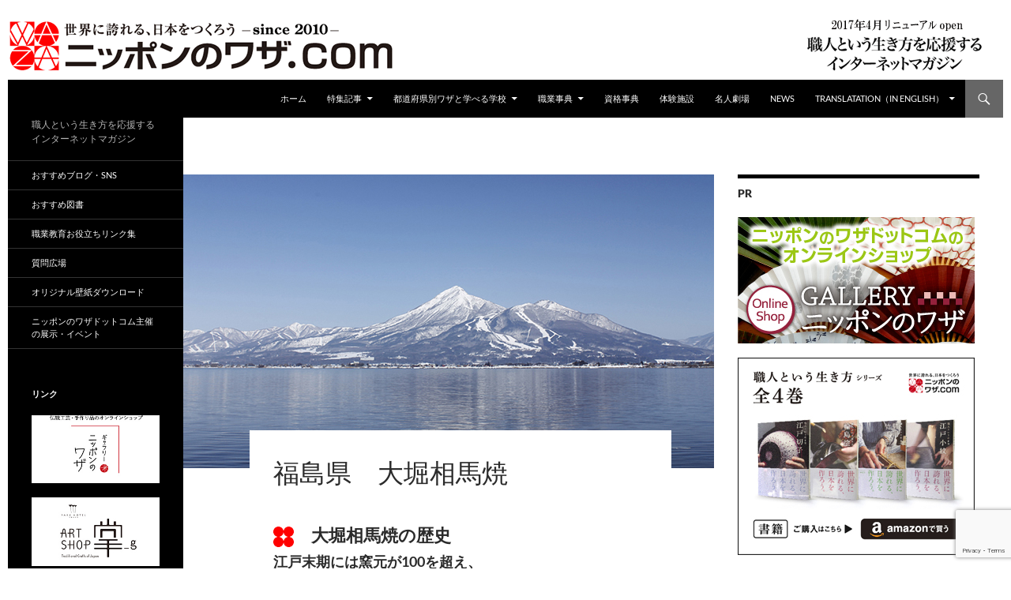

--- FILE ---
content_type: text/html; charset=UTF-8
request_url: https://nipponnowaza.com/oohorisoumayaki/
body_size: 22799
content:
<!DOCTYPE html>
<!--[if IE 7]>
<html class="ie ie7" dir="ltr" lang="ja" prefix="og: https://ogp.me/ns#">
<![endif]-->
<!--[if IE 8]>
<html class="ie ie8" dir="ltr" lang="ja" prefix="og: https://ogp.me/ns#">
<![endif]-->
<!--[if !(IE 7) & !(IE 8)]><!-->
<html dir="ltr" lang="ja" prefix="og: https://ogp.me/ns#">
<!--<![endif]-->
<head>
<script async src="//pagead2.googlesyndication.com/pagead/js/adsbygoogle.js"></script>
<script>
  (adsbygoogle = window.adsbygoogle || []).push({
    google_ad_client: "ca-pub-2790054054334777",
    enable_page_level_ads: true
  });
</script>
	<meta charset="UTF-8">
	<meta name="viewport" content="width=device-width">
	<title>福島県 大堀相馬焼 | ニッポンのワザドットコム_「手に職」。職人という生き方を応援するインターネットマガジン</title>
	<link rel="profile" href="http://gmpg.org/xfn/11">
	<link rel="pingback" href="https://nipponnowaza.com/wordpress/xmlrpc.php">
	<!--[if lt IE 9]>
	<script src="https://nipponnowaza.com/wordpress/wp-content/themes/twentyfourteen/js/html5.js"></script>
	<![endif]-->
	
		<!-- All in One SEO 4.9.3 - aioseo.com -->
	<meta name="description" content="大堀相馬焼の歴史 江戸末期には窯元が100を超え、 東北の一大産地に 1690年、相馬藩士・半谷休閑（はんが" />
	<meta name="robots" content="max-snippet:-1, max-image-preview:large, max-video-preview:-1" />
	<meta name="author" content="braincafe"/>
	<meta name="google-site-verification" content="koQpOe9KybMZBY5XrnEGzacNQyJoQ574u29H6PCQywA" />
	<link rel="canonical" href="https://nipponnowaza.com/oohorisoumayaki/" />
	<meta name="generator" content="All in One SEO (AIOSEO) 4.9.3" />
		<meta property="og:locale" content="ja_JP" />
		<meta property="og:site_name" content="ニッポンのワザドットコム_「手に職」。職人という生き方を応援するインターネットマガジン | 職人という生き方を応援するインターネットマガジン" />
		<meta property="og:type" content="article" />
		<meta property="og:title" content="福島県 大堀相馬焼 | ニッポンのワザドットコム_「手に職」。職人という生き方を応援するインターネットマガジン" />
		<meta property="og:description" content="大堀相馬焼の歴史 江戸末期には窯元が100を超え、 東北の一大産地に 1690年、相馬藩士・半谷休閑（はんが" />
		<meta property="og:url" content="https://nipponnowaza.com/oohorisoumayaki/" />
		<meta property="article:published_time" content="2017-03-27T05:04:48+00:00" />
		<meta property="article:modified_time" content="2017-08-03T10:46:28+00:00" />
		<meta property="article:publisher" content="https://www.facebook.com/nipponnowaza" />
		<meta name="twitter:card" content="summary" />
		<meta name="twitter:site" content="@nipponnowaza_h" />
		<meta name="twitter:title" content="福島県 大堀相馬焼 | ニッポンのワザドットコム_「手に職」。職人という生き方を応援するインターネットマガジン" />
		<meta name="twitter:description" content="大堀相馬焼の歴史 江戸末期には窯元が100を超え、 東北の一大産地に 1690年、相馬藩士・半谷休閑（はんが" />
		<meta name="twitter:creator" content="@nipponnowaza_h" />
		<script type="application/ld+json" class="aioseo-schema">
			{"@context":"https:\/\/schema.org","@graph":[{"@type":"Article","@id":"https:\/\/nipponnowaza.com\/oohorisoumayaki\/#article","name":"\u798f\u5cf6\u770c \u5927\u5800\u76f8\u99ac\u713c | \u30cb\u30c3\u30dd\u30f3\u306e\u30ef\u30b6\u30c9\u30c3\u30c8\u30b3\u30e0_\u300c\u624b\u306b\u8077\u300d\u3002\u8077\u4eba\u3068\u3044\u3046\u751f\u304d\u65b9\u3092\u5fdc\u63f4\u3059\u308b\u30a4\u30f3\u30bf\u30fc\u30cd\u30c3\u30c8\u30de\u30ac\u30b8\u30f3","headline":"\u798f\u5cf6\u770c\u3000\u5927\u5800\u76f8\u99ac\u713c","author":{"@id":"https:\/\/nipponnowaza.com\/author\/admin\/#author"},"publisher":{"@id":"https:\/\/nipponnowaza.com\/#organization"},"image":{"@type":"ImageObject","url":"https:\/\/nipponnowaza.com\/wordpress\/wp-content\/uploads\/2017\/03\/fukushima_top.jpg","width":672,"height":372,"caption":"\u798f\u5cf6\u770c\uff1a\u300c\u78d0\u68af\u5c71\u300d\u3000\u753b\u50cf\u63d0\u4f9b\uff1a\u3046\u3064\u304f\u3057\u307e\u89b3\u5149\u30d7\u30ed\u30e2\u30fc\u30b7\u30e7\u30f3\u63a8\u9032\u6a5f\u69cb"},"datePublished":"2017-03-27T05:04:48+00:00","dateModified":"2017-08-03T10:46:28+00:00","inLanguage":"ja","mainEntityOfPage":{"@id":"https:\/\/nipponnowaza.com\/oohorisoumayaki\/#webpage"},"isPartOf":{"@id":"https:\/\/nipponnowaza.com\/oohorisoumayaki\/#webpage"},"articleSection":"ad01, \u90fd\u9053\u5e9c\u770c\u5225\u30ef\u30b6"},{"@type":"BreadcrumbList","@id":"https:\/\/nipponnowaza.com\/oohorisoumayaki\/#breadcrumblist","itemListElement":[{"@type":"ListItem","@id":"https:\/\/nipponnowaza.com#listItem","position":1,"name":"\u30db\u30fc\u30e0","item":"https:\/\/nipponnowaza.com","nextItem":{"@type":"ListItem","@id":"https:\/\/nipponnowaza.com\/category\/%e9%83%bd%e9%81%93%e5%ba%9c%e7%9c%8c%e5%88%a5%e3%83%af%e3%82%b6\/#listItem","name":"\u90fd\u9053\u5e9c\u770c\u5225\u30ef\u30b6"}},{"@type":"ListItem","@id":"https:\/\/nipponnowaza.com\/category\/%e9%83%bd%e9%81%93%e5%ba%9c%e7%9c%8c%e5%88%a5%e3%83%af%e3%82%b6\/#listItem","position":2,"name":"\u90fd\u9053\u5e9c\u770c\u5225\u30ef\u30b6","item":"https:\/\/nipponnowaza.com\/category\/%e9%83%bd%e9%81%93%e5%ba%9c%e7%9c%8c%e5%88%a5%e3%83%af%e3%82%b6\/","nextItem":{"@type":"ListItem","@id":"https:\/\/nipponnowaza.com\/oohorisoumayaki\/#listItem","name":"\u798f\u5cf6\u770c\u3000\u5927\u5800\u76f8\u99ac\u713c"},"previousItem":{"@type":"ListItem","@id":"https:\/\/nipponnowaza.com#listItem","name":"\u30db\u30fc\u30e0"}},{"@type":"ListItem","@id":"https:\/\/nipponnowaza.com\/oohorisoumayaki\/#listItem","position":3,"name":"\u798f\u5cf6\u770c\u3000\u5927\u5800\u76f8\u99ac\u713c","previousItem":{"@type":"ListItem","@id":"https:\/\/nipponnowaza.com\/category\/%e9%83%bd%e9%81%93%e5%ba%9c%e7%9c%8c%e5%88%a5%e3%83%af%e3%82%b6\/#listItem","name":"\u90fd\u9053\u5e9c\u770c\u5225\u30ef\u30b6"}}]},{"@type":"Organization","@id":"https:\/\/nipponnowaza.com\/#organization","name":"\u30cb\u30c3\u30dd\u30f3\u306e\u30ef\u30b6\u30c9\u30c3\u30c8\u30b3\u30e0_\u300c\u624b\u306b\u8077\u300d\u3002\u8077\u4eba\u3068\u3044\u3046\u751f\u304d\u65b9\u3092\u5fdc\u63f4\u3059\u308b\u30a4\u30f3\u30bf\u30fc\u30cd\u30c3\u30c8\u30de\u30ac\u30b8\u30f3","description":"\u8077\u4eba\u3068\u3044\u3046\u751f\u304d\u65b9\u3092\u5fdc\u63f4\u3059\u308b\u30a4\u30f3\u30bf\u30fc\u30cd\u30c3\u30c8\u30de\u30ac\u30b8\u30f3","url":"https:\/\/nipponnowaza.com\/","telephone":"+81356438068","logo":{"@type":"ImageObject","url":"https:\/\/nipponnowaza.com\/wordpress\/wp-content\/uploads\/2017\/03\/nwc_bn_300w190.gif","@id":"https:\/\/nipponnowaza.com\/oohorisoumayaki\/#organizationLogo","width":300,"height":190},"image":{"@id":"https:\/\/nipponnowaza.com\/oohorisoumayaki\/#organizationLogo"},"sameAs":["https:\/\/www.facebook.com\/nipponnowaza","https:\/\/twitter.com\/nipponnowaza_h","https:\/\/www.instagram.com\/nipponnowaza\/"]},{"@type":"Person","@id":"https:\/\/nipponnowaza.com\/author\/admin\/#author","url":"https:\/\/nipponnowaza.com\/author\/admin\/","name":"braincafe","image":{"@type":"ImageObject","@id":"https:\/\/nipponnowaza.com\/oohorisoumayaki\/#authorImage","url":"https:\/\/secure.gravatar.com\/avatar\/e369e4d81137fb6327736a27d8e4cac056a80f8dfa90711d36dbaaa287bd89a3?s=96&d=mm&r=g","width":96,"height":96,"caption":"braincafe"}},{"@type":"WebPage","@id":"https:\/\/nipponnowaza.com\/oohorisoumayaki\/#webpage","url":"https:\/\/nipponnowaza.com\/oohorisoumayaki\/","name":"\u798f\u5cf6\u770c \u5927\u5800\u76f8\u99ac\u713c | \u30cb\u30c3\u30dd\u30f3\u306e\u30ef\u30b6\u30c9\u30c3\u30c8\u30b3\u30e0_\u300c\u624b\u306b\u8077\u300d\u3002\u8077\u4eba\u3068\u3044\u3046\u751f\u304d\u65b9\u3092\u5fdc\u63f4\u3059\u308b\u30a4\u30f3\u30bf\u30fc\u30cd\u30c3\u30c8\u30de\u30ac\u30b8\u30f3","description":"\u5927\u5800\u76f8\u99ac\u713c\u306e\u6b74\u53f2 \u6c5f\u6238\u672b\u671f\u306b\u306f\u7aaf\u5143\u304c100\u3092\u8d85\u3048\u3001 \u6771\u5317\u306e\u4e00\u5927\u7523\u5730\u306b 1690\u5e74\u3001\u76f8\u99ac\u85e9\u58eb\u30fb\u534a\u8c37\u4f11\u9591\uff08\u306f\u3093\u304c","inLanguage":"ja","isPartOf":{"@id":"https:\/\/nipponnowaza.com\/#website"},"breadcrumb":{"@id":"https:\/\/nipponnowaza.com\/oohorisoumayaki\/#breadcrumblist"},"author":{"@id":"https:\/\/nipponnowaza.com\/author\/admin\/#author"},"creator":{"@id":"https:\/\/nipponnowaza.com\/author\/admin\/#author"},"image":{"@type":"ImageObject","url":"https:\/\/nipponnowaza.com\/wordpress\/wp-content\/uploads\/2017\/03\/fukushima_top.jpg","@id":"https:\/\/nipponnowaza.com\/oohorisoumayaki\/#mainImage","width":672,"height":372,"caption":"\u798f\u5cf6\u770c\uff1a\u300c\u78d0\u68af\u5c71\u300d\u3000\u753b\u50cf\u63d0\u4f9b\uff1a\u3046\u3064\u304f\u3057\u307e\u89b3\u5149\u30d7\u30ed\u30e2\u30fc\u30b7\u30e7\u30f3\u63a8\u9032\u6a5f\u69cb"},"primaryImageOfPage":{"@id":"https:\/\/nipponnowaza.com\/oohorisoumayaki\/#mainImage"},"datePublished":"2017-03-27T05:04:48+00:00","dateModified":"2017-08-03T10:46:28+00:00"},{"@type":"WebSite","@id":"https:\/\/nipponnowaza.com\/#website","url":"https:\/\/nipponnowaza.com\/","name":"\u30cb\u30c3\u30dd\u30f3\u306e\u30ef\u30b6\u30c9\u30c3\u30c8\u30b3\u30e0_\u300c\u624b\u306b\u8077\u300d\u3002\u8077\u4eba\u3068\u3044\u3046\u751f\u304d\u65b9\u3092\u5fdc\u63f4\u3059\u308b\u30a4\u30f3\u30bf\u30fc\u30cd\u30c3\u30c8\u30de\u30ac\u30b8\u30f3","alternateName":"\u30cb\u30c3\u30dd\u30f3\u30ce\u30ef\u30b6\u30c9\u30c3\u30c8\u30b3\u30e0","description":"\u8077\u4eba\u3068\u3044\u3046\u751f\u304d\u65b9\u3092\u5fdc\u63f4\u3059\u308b\u30a4\u30f3\u30bf\u30fc\u30cd\u30c3\u30c8\u30de\u30ac\u30b8\u30f3","inLanguage":"ja","publisher":{"@id":"https:\/\/nipponnowaza.com\/#organization"}}]}
		</script>
		<!-- All in One SEO -->

<link rel='dns-prefetch' href='//static.addtoany.com' />
<link rel="alternate" type="application/rss+xml" title="ニッポンのワザドットコム_「手に職」。職人という生き方を応援するインターネットマガジン &raquo; フィード" href="https://nipponnowaza.com/feed/" />
<link rel="alternate" type="application/rss+xml" title="ニッポンのワザドットコム_「手に職」。職人という生き方を応援するインターネットマガジン &raquo; コメントフィード" href="https://nipponnowaza.com/comments/feed/" />
<link rel="alternate" title="oEmbed (JSON)" type="application/json+oembed" href="https://nipponnowaza.com/wp-json/oembed/1.0/embed?url=https%3A%2F%2Fnipponnowaza.com%2Foohorisoumayaki%2F" />
<link rel="alternate" title="oEmbed (XML)" type="text/xml+oembed" href="https://nipponnowaza.com/wp-json/oembed/1.0/embed?url=https%3A%2F%2Fnipponnowaza.com%2Foohorisoumayaki%2F&#038;format=xml" />
<style id='wp-img-auto-sizes-contain-inline-css'>
img:is([sizes=auto i],[sizes^="auto," i]){contain-intrinsic-size:3000px 1500px}
/*# sourceURL=wp-img-auto-sizes-contain-inline-css */
</style>
<style id='wp-emoji-styles-inline-css'>

	img.wp-smiley, img.emoji {
		display: inline !important;
		border: none !important;
		box-shadow: none !important;
		height: 1em !important;
		width: 1em !important;
		margin: 0 0.07em !important;
		vertical-align: -0.1em !important;
		background: none !important;
		padding: 0 !important;
	}
/*# sourceURL=wp-emoji-styles-inline-css */
</style>
<style id='wp-block-library-inline-css'>
:root{--wp-block-synced-color:#7a00df;--wp-block-synced-color--rgb:122,0,223;--wp-bound-block-color:var(--wp-block-synced-color);--wp-editor-canvas-background:#ddd;--wp-admin-theme-color:#007cba;--wp-admin-theme-color--rgb:0,124,186;--wp-admin-theme-color-darker-10:#006ba1;--wp-admin-theme-color-darker-10--rgb:0,107,160.5;--wp-admin-theme-color-darker-20:#005a87;--wp-admin-theme-color-darker-20--rgb:0,90,135;--wp-admin-border-width-focus:2px}@media (min-resolution:192dpi){:root{--wp-admin-border-width-focus:1.5px}}.wp-element-button{cursor:pointer}:root .has-very-light-gray-background-color{background-color:#eee}:root .has-very-dark-gray-background-color{background-color:#313131}:root .has-very-light-gray-color{color:#eee}:root .has-very-dark-gray-color{color:#313131}:root .has-vivid-green-cyan-to-vivid-cyan-blue-gradient-background{background:linear-gradient(135deg,#00d084,#0693e3)}:root .has-purple-crush-gradient-background{background:linear-gradient(135deg,#34e2e4,#4721fb 50%,#ab1dfe)}:root .has-hazy-dawn-gradient-background{background:linear-gradient(135deg,#faaca8,#dad0ec)}:root .has-subdued-olive-gradient-background{background:linear-gradient(135deg,#fafae1,#67a671)}:root .has-atomic-cream-gradient-background{background:linear-gradient(135deg,#fdd79a,#004a59)}:root .has-nightshade-gradient-background{background:linear-gradient(135deg,#330968,#31cdcf)}:root .has-midnight-gradient-background{background:linear-gradient(135deg,#020381,#2874fc)}:root{--wp--preset--font-size--normal:16px;--wp--preset--font-size--huge:42px}.has-regular-font-size{font-size:1em}.has-larger-font-size{font-size:2.625em}.has-normal-font-size{font-size:var(--wp--preset--font-size--normal)}.has-huge-font-size{font-size:var(--wp--preset--font-size--huge)}.has-text-align-center{text-align:center}.has-text-align-left{text-align:left}.has-text-align-right{text-align:right}.has-fit-text{white-space:nowrap!important}#end-resizable-editor-section{display:none}.aligncenter{clear:both}.items-justified-left{justify-content:flex-start}.items-justified-center{justify-content:center}.items-justified-right{justify-content:flex-end}.items-justified-space-between{justify-content:space-between}.screen-reader-text{border:0;clip-path:inset(50%);height:1px;margin:-1px;overflow:hidden;padding:0;position:absolute;width:1px;word-wrap:normal!important}.screen-reader-text:focus{background-color:#ddd;clip-path:none;color:#444;display:block;font-size:1em;height:auto;left:5px;line-height:normal;padding:15px 23px 14px;text-decoration:none;top:5px;width:auto;z-index:100000}html :where(.has-border-color){border-style:solid}html :where([style*=border-top-color]){border-top-style:solid}html :where([style*=border-right-color]){border-right-style:solid}html :where([style*=border-bottom-color]){border-bottom-style:solid}html :where([style*=border-left-color]){border-left-style:solid}html :where([style*=border-width]){border-style:solid}html :where([style*=border-top-width]){border-top-style:solid}html :where([style*=border-right-width]){border-right-style:solid}html :where([style*=border-bottom-width]){border-bottom-style:solid}html :where([style*=border-left-width]){border-left-style:solid}html :where(img[class*=wp-image-]){height:auto;max-width:100%}:where(figure){margin:0 0 1em}html :where(.is-position-sticky){--wp-admin--admin-bar--position-offset:var(--wp-admin--admin-bar--height,0px)}@media screen and (max-width:600px){html :where(.is-position-sticky){--wp-admin--admin-bar--position-offset:0px}}

/*# sourceURL=wp-block-library-inline-css */
</style><style id='global-styles-inline-css'>
:root{--wp--preset--aspect-ratio--square: 1;--wp--preset--aspect-ratio--4-3: 4/3;--wp--preset--aspect-ratio--3-4: 3/4;--wp--preset--aspect-ratio--3-2: 3/2;--wp--preset--aspect-ratio--2-3: 2/3;--wp--preset--aspect-ratio--16-9: 16/9;--wp--preset--aspect-ratio--9-16: 9/16;--wp--preset--color--black: #000;--wp--preset--color--cyan-bluish-gray: #abb8c3;--wp--preset--color--white: #fff;--wp--preset--color--pale-pink: #f78da7;--wp--preset--color--vivid-red: #cf2e2e;--wp--preset--color--luminous-vivid-orange: #ff6900;--wp--preset--color--luminous-vivid-amber: #fcb900;--wp--preset--color--light-green-cyan: #7bdcb5;--wp--preset--color--vivid-green-cyan: #00d084;--wp--preset--color--pale-cyan-blue: #8ed1fc;--wp--preset--color--vivid-cyan-blue: #0693e3;--wp--preset--color--vivid-purple: #9b51e0;--wp--preset--color--green: #24890d;--wp--preset--color--dark-gray: #2b2b2b;--wp--preset--color--medium-gray: #767676;--wp--preset--color--light-gray: #f5f5f5;--wp--preset--gradient--vivid-cyan-blue-to-vivid-purple: linear-gradient(135deg,rgb(6,147,227) 0%,rgb(155,81,224) 100%);--wp--preset--gradient--light-green-cyan-to-vivid-green-cyan: linear-gradient(135deg,rgb(122,220,180) 0%,rgb(0,208,130) 100%);--wp--preset--gradient--luminous-vivid-amber-to-luminous-vivid-orange: linear-gradient(135deg,rgb(252,185,0) 0%,rgb(255,105,0) 100%);--wp--preset--gradient--luminous-vivid-orange-to-vivid-red: linear-gradient(135deg,rgb(255,105,0) 0%,rgb(207,46,46) 100%);--wp--preset--gradient--very-light-gray-to-cyan-bluish-gray: linear-gradient(135deg,rgb(238,238,238) 0%,rgb(169,184,195) 100%);--wp--preset--gradient--cool-to-warm-spectrum: linear-gradient(135deg,rgb(74,234,220) 0%,rgb(151,120,209) 20%,rgb(207,42,186) 40%,rgb(238,44,130) 60%,rgb(251,105,98) 80%,rgb(254,248,76) 100%);--wp--preset--gradient--blush-light-purple: linear-gradient(135deg,rgb(255,206,236) 0%,rgb(152,150,240) 100%);--wp--preset--gradient--blush-bordeaux: linear-gradient(135deg,rgb(254,205,165) 0%,rgb(254,45,45) 50%,rgb(107,0,62) 100%);--wp--preset--gradient--luminous-dusk: linear-gradient(135deg,rgb(255,203,112) 0%,rgb(199,81,192) 50%,rgb(65,88,208) 100%);--wp--preset--gradient--pale-ocean: linear-gradient(135deg,rgb(255,245,203) 0%,rgb(182,227,212) 50%,rgb(51,167,181) 100%);--wp--preset--gradient--electric-grass: linear-gradient(135deg,rgb(202,248,128) 0%,rgb(113,206,126) 100%);--wp--preset--gradient--midnight: linear-gradient(135deg,rgb(2,3,129) 0%,rgb(40,116,252) 100%);--wp--preset--font-size--small: 13px;--wp--preset--font-size--medium: 20px;--wp--preset--font-size--large: 36px;--wp--preset--font-size--x-large: 42px;--wp--preset--spacing--20: 0.44rem;--wp--preset--spacing--30: 0.67rem;--wp--preset--spacing--40: 1rem;--wp--preset--spacing--50: 1.5rem;--wp--preset--spacing--60: 2.25rem;--wp--preset--spacing--70: 3.38rem;--wp--preset--spacing--80: 5.06rem;--wp--preset--shadow--natural: 6px 6px 9px rgba(0, 0, 0, 0.2);--wp--preset--shadow--deep: 12px 12px 50px rgba(0, 0, 0, 0.4);--wp--preset--shadow--sharp: 6px 6px 0px rgba(0, 0, 0, 0.2);--wp--preset--shadow--outlined: 6px 6px 0px -3px rgb(255, 255, 255), 6px 6px rgb(0, 0, 0);--wp--preset--shadow--crisp: 6px 6px 0px rgb(0, 0, 0);}:where(.is-layout-flex){gap: 0.5em;}:where(.is-layout-grid){gap: 0.5em;}body .is-layout-flex{display: flex;}.is-layout-flex{flex-wrap: wrap;align-items: center;}.is-layout-flex > :is(*, div){margin: 0;}body .is-layout-grid{display: grid;}.is-layout-grid > :is(*, div){margin: 0;}:where(.wp-block-columns.is-layout-flex){gap: 2em;}:where(.wp-block-columns.is-layout-grid){gap: 2em;}:where(.wp-block-post-template.is-layout-flex){gap: 1.25em;}:where(.wp-block-post-template.is-layout-grid){gap: 1.25em;}.has-black-color{color: var(--wp--preset--color--black) !important;}.has-cyan-bluish-gray-color{color: var(--wp--preset--color--cyan-bluish-gray) !important;}.has-white-color{color: var(--wp--preset--color--white) !important;}.has-pale-pink-color{color: var(--wp--preset--color--pale-pink) !important;}.has-vivid-red-color{color: var(--wp--preset--color--vivid-red) !important;}.has-luminous-vivid-orange-color{color: var(--wp--preset--color--luminous-vivid-orange) !important;}.has-luminous-vivid-amber-color{color: var(--wp--preset--color--luminous-vivid-amber) !important;}.has-light-green-cyan-color{color: var(--wp--preset--color--light-green-cyan) !important;}.has-vivid-green-cyan-color{color: var(--wp--preset--color--vivid-green-cyan) !important;}.has-pale-cyan-blue-color{color: var(--wp--preset--color--pale-cyan-blue) !important;}.has-vivid-cyan-blue-color{color: var(--wp--preset--color--vivid-cyan-blue) !important;}.has-vivid-purple-color{color: var(--wp--preset--color--vivid-purple) !important;}.has-black-background-color{background-color: var(--wp--preset--color--black) !important;}.has-cyan-bluish-gray-background-color{background-color: var(--wp--preset--color--cyan-bluish-gray) !important;}.has-white-background-color{background-color: var(--wp--preset--color--white) !important;}.has-pale-pink-background-color{background-color: var(--wp--preset--color--pale-pink) !important;}.has-vivid-red-background-color{background-color: var(--wp--preset--color--vivid-red) !important;}.has-luminous-vivid-orange-background-color{background-color: var(--wp--preset--color--luminous-vivid-orange) !important;}.has-luminous-vivid-amber-background-color{background-color: var(--wp--preset--color--luminous-vivid-amber) !important;}.has-light-green-cyan-background-color{background-color: var(--wp--preset--color--light-green-cyan) !important;}.has-vivid-green-cyan-background-color{background-color: var(--wp--preset--color--vivid-green-cyan) !important;}.has-pale-cyan-blue-background-color{background-color: var(--wp--preset--color--pale-cyan-blue) !important;}.has-vivid-cyan-blue-background-color{background-color: var(--wp--preset--color--vivid-cyan-blue) !important;}.has-vivid-purple-background-color{background-color: var(--wp--preset--color--vivid-purple) !important;}.has-black-border-color{border-color: var(--wp--preset--color--black) !important;}.has-cyan-bluish-gray-border-color{border-color: var(--wp--preset--color--cyan-bluish-gray) !important;}.has-white-border-color{border-color: var(--wp--preset--color--white) !important;}.has-pale-pink-border-color{border-color: var(--wp--preset--color--pale-pink) !important;}.has-vivid-red-border-color{border-color: var(--wp--preset--color--vivid-red) !important;}.has-luminous-vivid-orange-border-color{border-color: var(--wp--preset--color--luminous-vivid-orange) !important;}.has-luminous-vivid-amber-border-color{border-color: var(--wp--preset--color--luminous-vivid-amber) !important;}.has-light-green-cyan-border-color{border-color: var(--wp--preset--color--light-green-cyan) !important;}.has-vivid-green-cyan-border-color{border-color: var(--wp--preset--color--vivid-green-cyan) !important;}.has-pale-cyan-blue-border-color{border-color: var(--wp--preset--color--pale-cyan-blue) !important;}.has-vivid-cyan-blue-border-color{border-color: var(--wp--preset--color--vivid-cyan-blue) !important;}.has-vivid-purple-border-color{border-color: var(--wp--preset--color--vivid-purple) !important;}.has-vivid-cyan-blue-to-vivid-purple-gradient-background{background: var(--wp--preset--gradient--vivid-cyan-blue-to-vivid-purple) !important;}.has-light-green-cyan-to-vivid-green-cyan-gradient-background{background: var(--wp--preset--gradient--light-green-cyan-to-vivid-green-cyan) !important;}.has-luminous-vivid-amber-to-luminous-vivid-orange-gradient-background{background: var(--wp--preset--gradient--luminous-vivid-amber-to-luminous-vivid-orange) !important;}.has-luminous-vivid-orange-to-vivid-red-gradient-background{background: var(--wp--preset--gradient--luminous-vivid-orange-to-vivid-red) !important;}.has-very-light-gray-to-cyan-bluish-gray-gradient-background{background: var(--wp--preset--gradient--very-light-gray-to-cyan-bluish-gray) !important;}.has-cool-to-warm-spectrum-gradient-background{background: var(--wp--preset--gradient--cool-to-warm-spectrum) !important;}.has-blush-light-purple-gradient-background{background: var(--wp--preset--gradient--blush-light-purple) !important;}.has-blush-bordeaux-gradient-background{background: var(--wp--preset--gradient--blush-bordeaux) !important;}.has-luminous-dusk-gradient-background{background: var(--wp--preset--gradient--luminous-dusk) !important;}.has-pale-ocean-gradient-background{background: var(--wp--preset--gradient--pale-ocean) !important;}.has-electric-grass-gradient-background{background: var(--wp--preset--gradient--electric-grass) !important;}.has-midnight-gradient-background{background: var(--wp--preset--gradient--midnight) !important;}.has-small-font-size{font-size: var(--wp--preset--font-size--small) !important;}.has-medium-font-size{font-size: var(--wp--preset--font-size--medium) !important;}.has-large-font-size{font-size: var(--wp--preset--font-size--large) !important;}.has-x-large-font-size{font-size: var(--wp--preset--font-size--x-large) !important;}
/*# sourceURL=global-styles-inline-css */
</style>

<style id='classic-theme-styles-inline-css'>
/*! This file is auto-generated */
.wp-block-button__link{color:#fff;background-color:#32373c;border-radius:9999px;box-shadow:none;text-decoration:none;padding:calc(.667em + 2px) calc(1.333em + 2px);font-size:1.125em}.wp-block-file__button{background:#32373c;color:#fff;text-decoration:none}
/*# sourceURL=/wp-includes/css/classic-themes.min.css */
</style>
<link rel='stylesheet' id='contact-form-7-css' href='https://nipponnowaza.com/wordpress/wp-content/plugins/contact-form-7/includes/css/styles.css?ver=6.1.4' media='all' />
<link rel='stylesheet' id='cf7msm_styles-css' href='https://nipponnowaza.com/wordpress/wp-content/plugins/contact-form-7-multi-step-module/resources/cf7msm.css?ver=4.5' media='all' />
<link rel='stylesheet' id='parent-style-css' href='https://nipponnowaza.com/wordpress/wp-content/themes/twentyfourteen/style.css?ver=6.9' media='all' />
<link rel='stylesheet' id='twentyfourteen-lato-css' href='https://nipponnowaza.com/wordpress/wp-content/themes/twentyfourteen/fonts/font-lato.css?ver=20230328' media='all' />
<link rel='stylesheet' id='genericons-css' href='https://nipponnowaza.com/wordpress/wp-content/themes/twentyfourteen/genericons/genericons.css?ver=3.0.3' media='all' />
<link rel='stylesheet' id='twentyfourteen-style-css' href='https://nipponnowaza.com/wordpress/wp-content/themes/twentyfourteen_child/style.css?ver=20250715' media='all' />
<link rel='stylesheet' id='twentyfourteen-block-style-css' href='https://nipponnowaza.com/wordpress/wp-content/themes/twentyfourteen/css/blocks.css?ver=20250715' media='all' />
<link rel='stylesheet' id='addtoany-css' href='https://nipponnowaza.com/wordpress/wp-content/plugins/add-to-any/addtoany.min.css?ver=1.16' media='all' />
<style id='addtoany-inline-css'>
@media screen and (max-width:980px){
.a2a_floating_style.a2a_vertical_style{display:none;}
}
/*# sourceURL=addtoany-inline-css */
</style>
<script id="addtoany-core-js-before">
window.a2a_config=window.a2a_config||{};a2a_config.callbacks=[];a2a_config.overlays=[];a2a_config.templates={};a2a_localize = {
	Share: "共有",
	Save: "ブックマーク",
	Subscribe: "購読",
	Email: "メール",
	Bookmark: "ブックマーク",
	ShowAll: "すべて表示する",
	ShowLess: "小さく表示する",
	FindServices: "サービスを探す",
	FindAnyServiceToAddTo: "追加するサービスを今すぐ探す",
	PoweredBy: "Powered by",
	ShareViaEmail: "メールでシェアする",
	SubscribeViaEmail: "メールで購読する",
	BookmarkInYourBrowser: "ブラウザにブックマーク",
	BookmarkInstructions: "このページをブックマークするには、 Ctrl+D または \u2318+D を押下。",
	AddToYourFavorites: "お気に入りに追加",
	SendFromWebOrProgram: "任意のメールアドレスまたはメールプログラムから送信",
	EmailProgram: "メールプログラム",
	More: "詳細&#8230;",
	ThanksForSharing: "共有ありがとうございます !",
	ThanksForFollowing: "フォローありがとうございます !"
};


//# sourceURL=addtoany-core-js-before
</script>
<script defer src="https://static.addtoany.com/menu/page.js" id="addtoany-core-js"></script>
<script src="https://nipponnowaza.com/wordpress/wp-includes/js/jquery/jquery.min.js?ver=3.7.1" id="jquery-core-js"></script>
<script src="https://nipponnowaza.com/wordpress/wp-includes/js/jquery/jquery-migrate.min.js?ver=3.4.1" id="jquery-migrate-js"></script>
<script>jQuery(function(){
					var slidingPeriod = 5000;
					setInterval(function(){
					jQuery('#featured-content .slider-next').trigger( 'click', true );
				},slidingPeriod );});</script>
<script defer src="https://nipponnowaza.com/wordpress/wp-content/plugins/add-to-any/addtoany.min.js?ver=1.1" id="addtoany-jquery-js"></script>
<script src="https://nipponnowaza.com/wordpress/wp-content/themes/twentyfourteen/js/functions.js?ver=20230526" id="twentyfourteen-script-js" defer data-wp-strategy="defer"></script>
<link rel="https://api.w.org/" href="https://nipponnowaza.com/wp-json/" /><link rel="alternate" title="JSON" type="application/json" href="https://nipponnowaza.com/wp-json/wp/v2/posts/4111" /><link rel="EditURI" type="application/rsd+xml" title="RSD" href="https://nipponnowaza.com/wordpress/xmlrpc.php?rsd" />
<meta name="generator" content="WordPress 6.9" />
<link rel='shortlink' href='https://nipponnowaza.com/?p=4111' />
		<style type="text/css" id="twentyfourteen-header-css">
				.site-title a {
			color: #000000;
		}
		</style>
		<style id="custom-background-css">
body.custom-background { background-color: #ffffff; }
</style>
	<link rel="icon" href="https://nipponnowaza.com/wordpress/wp-content/uploads/2017/04/icon.jpg" sizes="32x32" />
<link rel="icon" href="https://nipponnowaza.com/wordpress/wp-content/uploads/2017/04/icon.jpg" sizes="192x192" />
<link rel="apple-touch-icon" href="https://nipponnowaza.com/wordpress/wp-content/uploads/2017/04/icon.jpg" />
<meta name="msapplication-TileImage" content="https://nipponnowaza.com/wordpress/wp-content/uploads/2017/04/icon.jpg" />
<!-- Google tag (gtag.js) --> <script async src="https://www.googletagmanager.com/gtag/js?id=G-X68VC0F7P7"></script> <script> window.dataLayer = window.dataLayer || []; function gtag(){dataLayer.push(arguments);} gtag('js', new Date()); gtag('config', 'G-X68VC0F7P7'); </script>
</head>

<body class="wp-singular post-template-default single single-post postid-4111 single-format-standard custom-background wp-embed-responsive wp-theme-twentyfourteen wp-child-theme-twentyfourteen_child header-image footer-widgets singular">
<div id="page" class="hfeed site">
		<div id="site-header">
		<a href="https://nipponnowaza.com/" rel="home">
			<img src="https://nipponnowaza.com/wordpress/wp-content/uploads/2017/04/logo.gif" width="1233" height="85" alt="ニッポンのワザドットコム_「手に職」。職人という生き方を応援するインターネットマガジン">
		</a>
	</div>
	
	<header id="masthead" class="site-header" role="banner">
		<div class="header-main">
			<h1 class="site-title"><a href="https://nipponnowaza.com/" rel="home">ニッポンのワザドットコム_「手に職」。職人という生き方を応援するインターネットマガジン</a></h1>

			<div class="search-toggle">
				<a href="#search-container" class="screen-reader-text" aria-expanded="false" aria-controls="search-container">検索</a>
			</div>

			<nav id="primary-navigation" class="site-navigation primary-navigation" role="navigation">
				<button class="menu-toggle">メインメニュー</button>
				<a class="screen-reader-text skip-link" href="#content">コンテンツへスキップ</a>
				<div class="menu-%e3%83%a1%e3%83%8b%e3%83%a5%e3%83%bc1-container"><ul id="primary-menu" class="nav-menu"><li id="menu-item-391" class="menu-item menu-item-type-custom menu-item-object-custom menu-item-home menu-item-391"><a href="http://nipponnowaza.com">ホーム</a></li>
<li id="menu-item-4906" class="menu-item menu-item-type-custom menu-item-object-custom menu-item-has-children menu-item-4906"><a href="#">特集記事</a>
<ul class="sub-menu">
	<li id="menu-item-2014" class="menu-item menu-item-type-custom menu-item-object-custom menu-item-has-children menu-item-2014"><a href="#">求道者たち</a>
	<ul class="sub-menu">
		<li id="menu-item-8189" class="menu-item menu-item-type-custom menu-item-object-custom menu-item-has-children menu-item-8189"><a href="#">vol.1〜vol.10　</a>
		<ul class="sub-menu">
			<li id="menu-item-2088" class="menu-item menu-item-type-post_type menu-item-object-post menu-item-2088"><a href="https://nipponnowaza.com/wajimanuri_1/">vol.1　輪島塗１</a></li>
			<li id="menu-item-2089" class="menu-item menu-item-type-post_type menu-item-object-post menu-item-2089"><a href="https://nipponnowaza.com/wajimanuri_2/">vol.2　輪島塗2</a></li>
			<li id="menu-item-2090" class="menu-item menu-item-type-post_type menu-item-object-post menu-item-2090"><a href="https://nipponnowaza.com/edokiriko-2/">vol.3　江戸切子</a></li>
			<li id="menu-item-2091" class="menu-item menu-item-type-post_type menu-item-object-post menu-item-2091"><a href="https://nipponnowaza.com/kasamayaki/">vol.4　笠間焼</a></li>
			<li id="menu-item-2092" class="menu-item menu-item-type-post_type menu-item-object-post menu-item-2092"><a href="https://nipponnowaza.com/toukyousomekomon/">vol.5　東京染小紋</a></li>
			<li id="menu-item-2093" class="menu-item menu-item-type-post_type menu-item-object-post menu-item-2093"><a href="https://nipponnowaza.com/sakutei/">vol.6　作庭</a></li>
			<li id="menu-item-2094" class="menu-item menu-item-type-post_type menu-item-object-post menu-item-2094"><a href="https://nipponnowaza.com/nougaku/">vol.7　能楽</a></li>
			<li id="menu-item-2095" class="menu-item menu-item-type-post_type menu-item-object-post menu-item-2095"><a href="https://nipponnowaza.com/kawarabukisyokunin/">vol.8　瓦葺職人</a></li>
			<li id="menu-item-2096" class="menu-item menu-item-type-post_type menu-item-object-post menu-item-2096"><a href="https://nipponnowaza.com/edowazao/">vol.9　江戸和竿</a></li>
			<li id="menu-item-2087" class="menu-item menu-item-type-post_type menu-item-object-post menu-item-2087"><a href="https://nipponnowaza.com/bizenyaki/">vol.10　備前焼</a></li>
		</ul>
</li>
		<li id="menu-item-8190" class="menu-item menu-item-type-custom menu-item-object-custom menu-item-has-children menu-item-8190"><a href="#">vol.11〜vol.20　</a>
		<ul class="sub-menu">
			<li id="menu-item-2086" class="menu-item menu-item-type-post_type menu-item-object-post menu-item-2086"><a href="https://nipponnowaza.com/surugatakesensuzizaiku/">vol.11　駿河竹千筋細工</a></li>
			<li id="menu-item-2085" class="menu-item menu-item-type-post_type menu-item-object-post menu-item-2085"><a href="https://nipponnowaza.com/hyougushi/">vol.12　表具師</a></li>
			<li id="menu-item-2084" class="menu-item menu-item-type-post_type menu-item-object-post menu-item-2084"><a href="https://nipponnowaza.com/touzi/">vol.13　杜氏</a></li>
			<li id="menu-item-2083" class="menu-item menu-item-type-post_type menu-item-object-post menu-item-2083"><a href="https://nipponnowaza.com/daikagura/">vol.14　大神楽</a></li>
			<li id="menu-item-2082" class="menu-item menu-item-type-post_type menu-item-object-post menu-item-2082"><a href="https://nipponnowaza.com/rakugoka/">vol.15　落語家</a></li>
			<li id="menu-item-2081" class="menu-item menu-item-type-post_type menu-item-object-post menu-item-2081"><a href="https://nipponnowaza.com/kousyuinden/">vol.16　甲州印傳</a></li>
			<li id="menu-item-2080" class="menu-item menu-item-type-post_type menu-item-object-post menu-item-2080"><a href="https://nipponnowaza.com/tougeika/">vol.17　陶芸家</a></li>
			<li id="menu-item-2079" class="menu-item menu-item-type-post_type menu-item-object-post menu-item-2079"><a href="https://nipponnowaza.com/ryuukyuubingata/">vol.18　琉球紅型</a></li>
			<li id="menu-item-2078" class="menu-item menu-item-type-post_type menu-item-object-post menu-item-2078"><a href="https://nipponnowaza.com/koudanshi/">vol.19　講談師</a></li>
			<li id="menu-item-2075" class="menu-item menu-item-type-post_type menu-item-object-post menu-item-2075"><a href="https://nipponnowaza.com/kamakurabori/">vol.20　鎌倉彫　</a></li>
		</ul>
</li>
		<li id="menu-item-8191" class="menu-item menu-item-type-custom menu-item-object-custom menu-item-has-children menu-item-8191"><a href="#">vol.21〜vol.30　</a>
		<ul class="sub-menu">
			<li id="menu-item-2074" class="menu-item menu-item-type-post_type menu-item-object-post menu-item-2074"><a href="https://nipponnowaza.com/nambutekki/">vol.21　南部鉄器</a></li>
			<li id="menu-item-2073" class="menu-item menu-item-type-post_type menu-item-object-post menu-item-2073"><a href="https://nipponnowaza.com/kagamizuhiki/">vol.22　加賀水引</a></li>
			<li id="menu-item-4686" class="menu-item menu-item-type-post_type menu-item-object-post menu-item-4686"><a href="https://nipponnowaza.com/higozougan/">vol.23　肥後象嵌</a></li>
			<li id="menu-item-4687" class="menu-item menu-item-type-post_type menu-item-object-post menu-item-4687"><a href="https://nipponnowaza.com/aikatazome/">vol.24　長板中形・藍形染</a></li>
			<li id="menu-item-4688" class="menu-item menu-item-type-post_type menu-item-object-post menu-item-4688"><a href="https://nipponnowaza.com/unsyusoroban/">vol.25　雲州そろばん</a></li>
			<li id="menu-item-4689" class="menu-item menu-item-type-post_type menu-item-object-post menu-item-4689"><a href="https://nipponnowaza.com/sekisyuwashi/">vol.26　石州和紙</a></li>
			<li id="menu-item-4690" class="menu-item menu-item-type-post_type menu-item-object-post menu-item-4690"><a href="https://nipponnowaza.com/edosensu/">vol.27　江戸扇子</a></li>
			<li id="menu-item-4691" class="menu-item menu-item-type-post_type menu-item-object-post menu-item-4691"><a href="https://nipponnowaza.com/edomokuhanga/">vol.28　江戸木版画_摺師</a></li>
			<li id="menu-item-4692" class="menu-item menu-item-type-post_type menu-item-object-post menu-item-4692"><a href="https://nipponnowaza.com/edomokuhanga_horishi/">vol.29　江戸木版画_彫師</a></li>
			<li id="menu-item-4693" class="menu-item menu-item-type-post_type menu-item-object-post menu-item-4693"><a href="https://nipponnowaza.com/edooshiehagoita/">vol.30　江戸押絵羽子板</a></li>
		</ul>
</li>
		<li id="menu-item-8192" class="menu-item menu-item-type-custom menu-item-object-custom menu-item-has-children menu-item-8192"><a href="#">vol.31〜vol.40　</a>
		<ul class="sub-menu">
			<li id="menu-item-4694" class="menu-item menu-item-type-post_type menu-item-object-post menu-item-4694"><a href="https://nipponnowaza.com/edotsumamikanzashi/">vol.31　江戸つまみ簪</a></li>
			<li id="menu-item-2077" class="menu-item menu-item-type-post_type menu-item-object-post menu-item-2077"><a href="https://nipponnowaza.com/edokimekominingyou/">vol.32　江戸木目込人形</a></li>
			<li id="menu-item-2076" class="menu-item menu-item-type-post_type menu-item-object-post menu-item-2076"><a href="https://nipponnowaza.com/edomokuchokoku/">vol.33　江戸木彫刻</a></li>
			<li id="menu-item-7903" class="menu-item menu-item-type-post_type menu-item-object-post menu-item-7903"><a href="https://nipponnowaza.com/miyakojofu-2/">vol.34　宮古上布～前編</a></li>
			<li id="menu-item-7902" class="menu-item menu-item-type-post_type menu-item-object-post menu-item-7902"><a href="https://nipponnowaza.com/miyakojofu-3/">vol.35　宮古上布～後編</a></li>
			<li id="menu-item-7998" class="menu-item menu-item-type-post_type menu-item-object-post menu-item-7998"><a href="https://nipponnowaza.com/bizenyaki-3/">vol.36　備前焼～前編</a></li>
			<li id="menu-item-7997" class="menu-item menu-item-type-post_type menu-item-object-post menu-item-7997"><a href="https://nipponnowaza.com/bizenyaki-4/">vol.37　備前焼～後編</a></li>
			<li id="menu-item-8193" class="menu-item menu-item-type-post_type menu-item-object-post menu-item-8193"><a href="https://nipponnowaza.com/karakami/">vol.38　唐紙</a></li>
			<li id="menu-item-8194" class="menu-item menu-item-type-post_type menu-item-object-post menu-item-8194"><a href="https://nipponnowaza.com/ningyozouka/">vol.39　人形造花</a></li>
			<li id="menu-item-8281" class="menu-item menu-item-type-post_type menu-item-object-post menu-item-8281"><a href="https://nipponnowaza.com/tokyoshippou/">vol.40　東京七宝</a></li>
		</ul>
</li>
		<li id="menu-item-8431" class="menu-item menu-item-type-custom menu-item-object-custom menu-item-has-children menu-item-8431"><a href="#">vol.41〜vol.46</a>
		<ul class="sub-menu">
			<li id="menu-item-8350" class="menu-item menu-item-type-post_type menu-item-object-post menu-item-8350"><a href="https://nipponnowaza.com/tezashikatazome/">vol.41　手差し型染</a></li>
			<li id="menu-item-8432" class="menu-item menu-item-type-post_type menu-item-object-post menu-item-8432"><a href="https://nipponnowaza.com/tokyogakubuchi/">vol.42　東京額縁</a></li>
			<li id="menu-item-8530" class="menu-item menu-item-type-post_type menu-item-object-post menu-item-8530"><a href="https://nipponnowaza.com/kunotouen/">vol.43　笠間焼</a></li>
			<li id="menu-item-8558" class="menu-item menu-item-type-post_type menu-item-object-post menu-item-8558"><a href="https://nipponnowaza.com/nagasawaseisakusyo/">vol.44　銅鍛金工芸</a></li>
			<li id="menu-item-8647" class="menu-item menu-item-type-post_type menu-item-object-post menu-item-8647"><a href="https://nipponnowaza.com/edoglass02/">vol.45　江戸硝子×サンドブラスト</a></li>
			<li id="menu-item-8777" class="menu-item menu-item-type-post_type menu-item-object-post menu-item-8777"><a href="https://nipponnowaza.com/toukyoteuebrush2/">vol.46　東京手植ブラシ</a></li>
			<li id="menu-item-8939" class="menu-item menu-item-type-post_type menu-item-object-post menu-item-8939"><a href="https://nipponnowaza.com/satsumakiriko-2/">vol.47　薩摩切子</a></li>
		</ul>
</li>
	</ul>
</li>
	<li id="menu-item-2097" class="menu-item menu-item-type-custom menu-item-object-custom menu-item-has-children menu-item-2097"><a href="#">ワザNOW</a>
	<ul class="sub-menu">
		<li id="menu-item-2186" class="menu-item menu-item-type-post_type menu-item-object-post menu-item-2186"><a href="https://nipponnowaza.com/ishikawaken/">vol.1　石川県</a></li>
		<li id="menu-item-2185" class="menu-item menu-item-type-post_type menu-item-object-post menu-item-2185"><a href="https://nipponnowaza.com/ishikawaken_2/">vol.2　石川県_2</a></li>
		<li id="menu-item-2184" class="menu-item menu-item-type-post_type menu-item-object-post menu-item-2184"><a href="https://nipponnowaza.com/tokyoginki/">vol.3　東京銀器</a></li>
		<li id="menu-item-2183" class="menu-item menu-item-type-post_type menu-item-object-post menu-item-2183"><a href="https://nipponnowaza.com/okaikostation/">vol.4　おかいこステーション</a></li>
		<li id="menu-item-2182" class="menu-item menu-item-type-post_type menu-item-object-post menu-item-2182"><a href="https://nipponnowaza.com/ringyou/">vol.5　林業</a></li>
		<li id="menu-item-2181" class="menu-item menu-item-type-post_type menu-item-object-post menu-item-2181"><a href="https://nipponnowaza.com/sumidamodern/">vol.6　すみだモダン</a></li>
		<li id="menu-item-3609" class="menu-item menu-item-type-post_type menu-item-object-post menu-item-3609"><a href="https://nipponnowaza.com/kousyuinden-2/">vol.7　甲州印伝</a></li>
		<li id="menu-item-3610" class="menu-item menu-item-type-post_type menu-item-object-post menu-item-3610"><a href="https://nipponnowaza.com/ginougorin/">vol.8　技能五輪全国大会2012</a></li>
		<li id="menu-item-7928" class="menu-item menu-item-type-post_type menu-item-object-post menu-item-7928"><a href="https://nipponnowaza.com/nishikawashouten/">vol.9　西川商店</a></li>
		<li id="menu-item-8349" class="menu-item menu-item-type-post_type menu-item-object-post menu-item-8349"><a href="https://nipponnowaza.com/satsumayaki-2/">vol.10　ブランセラミカさつま</a></li>
	</ul>
</li>
	<li id="menu-item-3575" class="menu-item menu-item-type-custom menu-item-object-custom menu-item-has-children menu-item-3575"><a href="#">ワザ紀行</a>
	<ul class="sub-menu">
		<li id="menu-item-3574" class="menu-item menu-item-type-post_type menu-item-object-post menu-item-3574"><a href="https://nipponnowaza.com/wazima/">vol.1　輪島塗</a></li>
		<li id="menu-item-3573" class="menu-item menu-item-type-post_type menu-item-object-post menu-item-3573"><a href="https://nipponnowaza.com/kasamayaki-2/">vol.2　笠間焼</a></li>
		<li id="menu-item-3572" class="menu-item menu-item-type-post_type menu-item-object-post menu-item-3572"><a href="https://nipponnowaza.com/gunmaken/">vol.3　群馬県</a></li>
		<li id="menu-item-3571" class="menu-item menu-item-type-post_type menu-item-object-post menu-item-3571"><a href="https://nipponnowaza.com/ishikawaken-2/">vol.4　石川県</a></li>
		<li id="menu-item-3570" class="menu-item menu-item-type-post_type menu-item-object-post menu-item-3570"><a href="https://nipponnowaza.com/sumidaku/">vol.5　墨田区</a></li>
		<li id="menu-item-3569" class="menu-item menu-item-type-post_type menu-item-object-post menu-item-3569"><a href="https://nipponnowaza.com/shimaneken/">vol.6　島根県</a></li>
		<li id="menu-item-8031" class="menu-item menu-item-type-post_type menu-item-object-post menu-item-8031"><a href="https://nipponnowaza.com/bizenyaki-5/">vol.7　岡山県備前市伊部</a></li>
	</ul>
</li>
	<li id="menu-item-2248" class="menu-item menu-item-type-custom menu-item-object-custom menu-item-has-children menu-item-2248"><a href="#">道具考</a>
	<ul class="sub-menu">
		<li id="menu-item-2250" class="menu-item menu-item-type-post_type menu-item-object-post menu-item-2250"><a href="https://nipponnowaza.com/tokyosomekomon-2/">vol.1　東京染小紋</a></li>
		<li id="menu-item-2249" class="menu-item menu-item-type-post_type menu-item-object-post menu-item-2249"><a href="https://nipponnowaza.com/wazimanuri/">vol.2　輪島塗</a></li>
		<li id="menu-item-2266" class="menu-item menu-item-type-post_type menu-item-object-post menu-item-2266"><a href="https://nipponnowaza.com/edowazaoshi/">vol.3　江戸和竿</a></li>
		<li id="menu-item-2265" class="menu-item menu-item-type-post_type menu-item-object-post menu-item-2265"><a href="https://nipponnowaza.com/nambutekki2/">vol.4　南部鉄器</a></li>
	</ul>
</li>
	<li id="menu-item-2271" class="menu-item menu-item-type-custom menu-item-object-custom menu-item-has-children menu-item-2271"><a href="#">学校訪問</a>
	<ul class="sub-menu">
		<li id="menu-item-2270" class="menu-item menu-item-type-post_type menu-item-object-post menu-item-2270"><a href="https://nipponnowaza.com/kibikougengakuen/">vol.1　吉備高原学園高等学校</a></li>
		<li id="menu-item-2269" class="menu-item menu-item-type-post_type menu-item-object-post menu-item-2269"><a href="https://nipponnowaza.com/keimeigakuin/">vol.2　啓明学院</a></li>
	</ul>
</li>
	<li id="menu-item-2272" class="menu-item menu-item-type-custom menu-item-object-custom menu-item-has-children menu-item-2272"><a href="#">おすすめの催し</a>
	<ul class="sub-menu">
		<li id="menu-item-2274" class="menu-item menu-item-type-post_type menu-item-object-post menu-item-2274"><a href="https://nipponnowaza.com/parkhoteltokyo_stayplan/">vol.1　パークホテル東京</a></li>
		<li id="menu-item-2273" class="menu-item menu-item-type-post_type menu-item-object-post menu-item-2273"><a href="https://nipponnowaza.com/washigotonarikiridoujo/">vol.2　和しごとなりきり道場</a></li>
		<li id="menu-item-8057" class="menu-item menu-item-type-post_type menu-item-object-post menu-item-8057"><a href="https://nipponnowaza.com/event03/">vol.3　PERSONAL PAPER FILE「紙のファイル」展</a></li>
		<li id="menu-item-8503" class="menu-item menu-item-type-post_type menu-item-object-post menu-item-8503"><a href="https://nipponnowaza.com/syokuninmonogatarivol9/">vol.4　職人ものがたり9　輪島塗×からかみ</a></li>
		<li id="menu-item-8593" class="menu-item menu-item-type-post_type menu-item-object-post menu-item-8593"><a href="https://nipponnowaza.com/shokuninmonogatari10/">vol.5　職人ものがたり10　銅鍛金工芸×笠間焼</a></li>
		<li id="menu-item-8713" class="menu-item menu-item-type-post_type menu-item-object-post menu-item-8713"><a href="https://nipponnowaza.com/shokuninmonogatari11/">vol.6　職人ものがたり11　型染×江戸切子・江戸硝子</a></li>
		<li id="menu-item-8804" class="menu-item menu-item-type-post_type menu-item-object-post menu-item-8804"><a href="https://nipponnowaza.com/shokuninmonogatari12/">vol.7　職人ものがたり12　白薩摩焼×手植え刷毛ブラシ</a></li>
		<li id="menu-item-8971" class="menu-item menu-item-type-post_type menu-item-object-post menu-item-8971"><a href="https://nipponnowaza.com/shokuninmonogatari13/">vol.8　職人ものがたり13　人形造花×輪島塗</a></li>
		<li id="menu-item-8970" class="menu-item menu-item-type-post_type menu-item-object-post menu-item-8970"><a href="https://nipponnowaza.com/shokuninmonogatari14/">vol.9　職人ものがたり14　笠間焼×甲州印伝</a></li>
		<li id="menu-item-9017" class="menu-item menu-item-type-post_type menu-item-object-post menu-item-9017"><a href="https://nipponnowaza.com/shokuninmonogatari15/">vol.10　職人ものがたり15　薩摩切子×江戸切子</a></li>
		<li id="menu-item-9046" class="menu-item menu-item-type-post_type menu-item-object-post menu-item-9046"><a href="https://nipponnowaza.com/shokuninmonogatari16/">vol.11　職人ものがたり16　白薩摩焼×手差し型染</a></li>
		<li id="menu-item-9076" class="menu-item menu-item-type-post_type menu-item-object-post menu-item-9076"><a href="https://nipponnowaza.com/shokuninmonogatari_17/">vol.12　職人ものがたり17　押絵羽子板&#x2716;&#xfe0f;からかみ</a></li>
	</ul>
</li>
	<li id="menu-item-6990" class="menu-item menu-item-type-custom menu-item-object-custom menu-item-has-children menu-item-6990"><a href="#">おすすめの施設</a>
	<ul class="sub-menu">
		<li id="menu-item-6989" class="menu-item menu-item-type-post_type menu-item-object-post menu-item-6989"><a href="https://nipponnowaza.com/facility1/">vol.1　PIGMENT</a></li>
		<li id="menu-item-7578" class="menu-item menu-item-type-post_type menu-item-object-post menu-item-7578"><a href="https://nipponnowaza.com/facility2/">vol.2　伝統工芸青山スクエア</a></li>
		<li id="menu-item-8940" class="menu-item menu-item-type-post_type menu-item-object-post menu-item-8940"><a href="https://nipponnowaza.com/senganen/">vol.3　仙巌園</a></li>
	</ul>
</li>
</ul>
</li>
<li id="menu-item-7106" class="menu-item menu-item-type-post_type menu-item-object-post menu-item-has-children menu-item-7106"><a href="https://nipponnowaza.com/area/">都道府県別ワザと学べる学校</a>
<ul class="sub-menu">
	<li id="menu-item-3974" class="menu-item menu-item-type-custom menu-item-object-custom menu-item-has-children menu-item-3974"><a href="/area/#hokkaidou01/">北海道・東北地方</a>
	<ul class="sub-menu">
		<li id="menu-item-3298" class="menu-item menu-item-type-post_type menu-item-object-post menu-item-3298"><a href="https://nipponnowaza.com/hokkaido/">北海道</a></li>
		<li id="menu-item-3331" class="menu-item menu-item-type-post_type menu-item-object-post menu-item-3331"><a href="https://nipponnowaza.com/aomori/">青森県</a></li>
		<li id="menu-item-2374" class="menu-item menu-item-type-post_type menu-item-object-post menu-item-2374"><a href="https://nipponnowaza.com/iwateken/">岩手県</a></li>
		<li id="menu-item-3421" class="menu-item menu-item-type-post_type menu-item-object-post menu-item-3421"><a href="https://nipponnowaza.com/miyagi/">宮城県</a></li>
		<li id="menu-item-3431" class="menu-item menu-item-type-post_type menu-item-object-post menu-item-3431"><a href="https://nipponnowaza.com/akita/">秋田県</a></li>
		<li id="menu-item-3951" class="menu-item menu-item-type-post_type menu-item-object-post menu-item-3951"><a href="https://nipponnowaza.com/yamagata/">山形県</a></li>
		<li id="menu-item-3950" class="menu-item menu-item-type-post_type menu-item-object-post menu-item-3950"><a href="https://nipponnowaza.com/fukushima/">福島県</a></li>
	</ul>
</li>
	<li id="menu-item-3975" class="menu-item menu-item-type-custom menu-item-object-custom menu-item-has-children menu-item-3975"><a href="/area/#kantou2/">関東地方</a>
	<ul class="sub-menu">
		<li id="menu-item-3952" class="menu-item menu-item-type-post_type menu-item-object-post menu-item-3952"><a href="https://nipponnowaza.com/ibaraki/">茨城県</a></li>
		<li id="menu-item-3953" class="menu-item menu-item-type-post_type menu-item-object-post menu-item-3953"><a href="https://nipponnowaza.com/tochigi/">栃木県</a></li>
		<li id="menu-item-3954" class="menu-item menu-item-type-post_type menu-item-object-post menu-item-3954"><a href="https://nipponnowaza.com/gumma/">群馬県</a></li>
		<li id="menu-item-3955" class="menu-item menu-item-type-post_type menu-item-object-post menu-item-3955"><a href="https://nipponnowaza.com/saitama/">埼玉県</a></li>
		<li id="menu-item-3957" class="menu-item menu-item-type-post_type menu-item-object-post menu-item-3957"><a href="https://nipponnowaza.com/chiba/">千葉県</a></li>
		<li id="menu-item-2427" class="menu-item menu-item-type-post_type menu-item-object-post menu-item-2427"><a href="https://nipponnowaza.com/tokyo/">東京都</a></li>
		<li id="menu-item-3958" class="menu-item menu-item-type-post_type menu-item-object-post menu-item-3958"><a href="https://nipponnowaza.com/kanagawa/">神奈川県</a></li>
	</ul>
</li>
	<li id="menu-item-3976" class="menu-item menu-item-type-custom menu-item-object-custom menu-item-has-children menu-item-3976"><a href="/area/#chubu03/">中部地方</a>
	<ul class="sub-menu">
		<li id="menu-item-3960" class="menu-item menu-item-type-post_type menu-item-object-post menu-item-3960"><a href="https://nipponnowaza.com/niigata/">新潟県</a></li>
		<li id="menu-item-3959" class="menu-item menu-item-type-post_type menu-item-object-post menu-item-3959"><a href="https://nipponnowaza.com/yamanashi/">山梨県</a></li>
		<li id="menu-item-3948" class="menu-item menu-item-type-post_type menu-item-object-post menu-item-3948"><a href="https://nipponnowaza.com/nagano/">長野県</a></li>
		<li id="menu-item-3949" class="menu-item menu-item-type-post_type menu-item-object-post menu-item-3949"><a href="https://nipponnowaza.com/shizuoka/">静岡県</a></li>
		<li id="menu-item-3961" class="menu-item menu-item-type-post_type menu-item-object-post menu-item-3961"><a href="https://nipponnowaza.com/aichi/">愛知県</a></li>
		<li id="menu-item-3962" class="menu-item menu-item-type-post_type menu-item-object-post menu-item-3962"><a href="https://nipponnowaza.com/gifu/">岐阜県</a></li>
		<li id="menu-item-3963" class="menu-item menu-item-type-post_type menu-item-object-post menu-item-3963"><a href="https://nipponnowaza.com/mie/">三重県</a></li>
		<li id="menu-item-3964" class="menu-item menu-item-type-post_type menu-item-object-post menu-item-3964"><a href="https://nipponnowaza.com/toyama/">富山県</a></li>
		<li id="menu-item-3966" class="menu-item menu-item-type-post_type menu-item-object-post menu-item-3966"><a href="https://nipponnowaza.com/ishikawa/">石川県</a></li>
		<li id="menu-item-3965" class="menu-item menu-item-type-post_type menu-item-object-post menu-item-3965"><a href="https://nipponnowaza.com/fukui/">福井県</a></li>
	</ul>
</li>
	<li id="menu-item-3977" class="menu-item menu-item-type-custom menu-item-object-custom menu-item-has-children menu-item-3977"><a href="/area/#kansai04/">関西地方</a>
	<ul class="sub-menu">
		<li id="menu-item-3967" class="menu-item menu-item-type-post_type menu-item-object-post menu-item-3967"><a href="https://nipponnowaza.com/shiga/">滋賀県</a></li>
		<li id="menu-item-3968" class="menu-item menu-item-type-post_type menu-item-object-post menu-item-3968"><a href="https://nipponnowaza.com/kyoto/">京都府</a></li>
		<li id="menu-item-3971" class="menu-item menu-item-type-post_type menu-item-object-post menu-item-3971"><a href="https://nipponnowaza.com/oosaka/">大阪府</a></li>
		<li id="menu-item-3972" class="menu-item menu-item-type-post_type menu-item-object-post menu-item-3972"><a href="https://nipponnowaza.com/hyogo/">兵庫県</a></li>
		<li id="menu-item-3970" class="menu-item menu-item-type-post_type menu-item-object-post menu-item-3970"><a href="https://nipponnowaza.com/nara/">奈良県</a></li>
		<li id="menu-item-3969" class="menu-item menu-item-type-post_type menu-item-object-post menu-item-3969"><a href="https://nipponnowaza.com/wakayama/">和歌山県</a></li>
	</ul>
</li>
	<li id="menu-item-3978" class="menu-item menu-item-type-custom menu-item-object-custom menu-item-has-children menu-item-3978"><a href="/area/#shikoku05/">中国・四国地方</a>
	<ul class="sub-menu">
		<li id="menu-item-3947" class="menu-item menu-item-type-post_type menu-item-object-post menu-item-3947"><a href="https://nipponnowaza.com/tottori/">鳥取県</a></li>
		<li id="menu-item-3973" class="menu-item menu-item-type-post_type menu-item-object-post menu-item-3973"><a href="https://nipponnowaza.com/shimane/">島根県</a></li>
		<li id="menu-item-3946" class="menu-item menu-item-type-post_type menu-item-object-post menu-item-3946"><a href="https://nipponnowaza.com/okayama/">岡山県</a></li>
		<li id="menu-item-3945" class="menu-item menu-item-type-post_type menu-item-object-post menu-item-3945"><a href="https://nipponnowaza.com/hiroshima/">広島県</a></li>
		<li id="menu-item-3944" class="menu-item menu-item-type-post_type menu-item-object-post menu-item-3944"><a href="https://nipponnowaza.com/yamaguchi/">山口県</a></li>
		<li id="menu-item-3943" class="menu-item menu-item-type-post_type menu-item-object-post menu-item-3943"><a href="https://nipponnowaza.com/tokushima/">徳島県</a></li>
		<li id="menu-item-3942" class="menu-item menu-item-type-post_type menu-item-object-post menu-item-3942"><a href="https://nipponnowaza.com/kagawa/">香川県</a></li>
		<li id="menu-item-3941" class="menu-item menu-item-type-post_type menu-item-object-post menu-item-3941"><a href="https://nipponnowaza.com/ehime/">愛媛県</a></li>
		<li id="menu-item-3940" class="menu-item menu-item-type-post_type menu-item-object-post menu-item-3940"><a href="https://nipponnowaza.com/kouchi/">高知県</a></li>
	</ul>
</li>
	<li id="menu-item-3979" class="menu-item menu-item-type-custom menu-item-object-custom menu-item-has-children menu-item-3979"><a href="/area/#khushu06/">九州・沖縄地方</a>
	<ul class="sub-menu">
		<li id="menu-item-3939" class="menu-item menu-item-type-post_type menu-item-object-post menu-item-3939"><a href="https://nipponnowaza.com/fukuoka/">福岡県</a></li>
		<li id="menu-item-3938" class="menu-item menu-item-type-post_type menu-item-object-post menu-item-3938"><a href="https://nipponnowaza.com/saga/">佐賀県</a></li>
		<li id="menu-item-3937" class="menu-item menu-item-type-post_type menu-item-object-post menu-item-3937"><a href="https://nipponnowaza.com/nagasaki/">長崎県</a></li>
		<li id="menu-item-3936" class="menu-item menu-item-type-post_type menu-item-object-post menu-item-3936"><a href="https://nipponnowaza.com/kumamoto/">熊本県</a></li>
		<li id="menu-item-3935" class="menu-item menu-item-type-post_type menu-item-object-post menu-item-3935"><a href="https://nipponnowaza.com/ooita/">大分県</a></li>
		<li id="menu-item-3934" class="menu-item menu-item-type-post_type menu-item-object-post menu-item-3934"><a href="https://nipponnowaza.com/miyazaki/">宮崎県</a></li>
		<li id="menu-item-3933" class="menu-item menu-item-type-post_type menu-item-object-post menu-item-3933"><a href="https://nipponnowaza.com/kagoshima/">鹿児島県</a></li>
		<li id="menu-item-3932" class="menu-item menu-item-type-post_type menu-item-object-post menu-item-3932"><a href="https://nipponnowaza.com/okinawa/">沖縄県</a></li>
	</ul>
</li>
</ul>
</li>
<li id="menu-item-2377" class="menu-item menu-item-type-post_type menu-item-object-post menu-item-has-children menu-item-2377"><a href="https://nipponnowaza.com/job/">職業事典</a>
<ul class="sub-menu">
	<li id="menu-item-2382" class="menu-item menu-item-type-custom menu-item-object-custom menu-item-has-children menu-item-2382"><a href="#">工芸</a>
	<ul class="sub-menu">
		<li id="menu-item-5916" class="menu-item menu-item-type-custom menu-item-object-custom menu-item-has-children menu-item-5916"><a href="#">織物</a>
		<ul class="sub-menu">
			<li id="menu-item-5886" class="menu-item menu-item-type-post_type menu-item-object-page menu-item-5886"><a href="https://nipponnowaza.com/orimonoshokunin/">織物職人</a></li>
			<li id="menu-item-5895" class="menu-item menu-item-type-post_type menu-item-object-page menu-item-5895"><a href="https://nipponnowaza.com/houekinranorimonoshi/">法衣金襴織物師</a></li>
			<li id="menu-item-5894" class="menu-item menu-item-type-post_type menu-item-object-page menu-item-5894"><a href="https://nipponnowaza.com/tsumeoritsuduresyokuhin/">爪織つづれ職人</a></li>
		</ul>
</li>
		<li id="menu-item-5917" class="menu-item menu-item-type-custom menu-item-object-custom menu-item-has-children menu-item-5917"><a href="#">染色品</a>
		<ul class="sub-menu">
			<li id="menu-item-5896" class="menu-item menu-item-type-post_type menu-item-object-page menu-item-5896"><a href="https://nipponnowaza.com/sometsukeshokunin/">染付職人</a></li>
			<li id="menu-item-5897" class="menu-item menu-item-type-post_type menu-item-object-page menu-item-5897"><a href="https://nipponnowaza.com/tegakishokunin/">手描き職人</a></li>
			<li id="menu-item-5887" class="menu-item menu-item-type-post_type menu-item-object-page menu-item-5887"><a href="https://nipponnowaza.com/shiborishokunin/">絞り職人</a></li>
		</ul>
</li>
		<li id="menu-item-5918" class="menu-item menu-item-type-custom menu-item-object-custom menu-item-has-children menu-item-5918"><a href="#">その他繊維製品</a>
		<ul class="sub-menu">
			<li id="menu-item-5888" class="menu-item menu-item-type-post_type menu-item-object-page menu-item-5888"><a href="https://nipponnowaza.com/kumihimoshokunin/">組紐職人</a></li>
			<li id="menu-item-5898" class="menu-item menu-item-type-post_type menu-item-object-page menu-item-5898"><a href="https://nipponnowaza.com/shisyushokunin/">刺繍職人</a></li>
			<li id="menu-item-5899" class="menu-item menu-item-type-post_type menu-item-object-page menu-item-5899"><a href="https://nipponnowaza.com/wasaishi/">和裁士</a></li>
		</ul>
</li>
		<li id="menu-item-5919" class="menu-item menu-item-type-custom menu-item-object-custom menu-item-has-children menu-item-5919"><a href="#">陶磁器</a>
		<ul class="sub-menu">
			<li id="menu-item-5881" class="menu-item menu-item-type-post_type menu-item-object-page menu-item-5881"><a href="https://nipponnowaza.com/tougeika-2/">陶芸家</a></li>
		</ul>
</li>
		<li id="menu-item-5920" class="menu-item menu-item-type-custom menu-item-object-custom menu-item-has-children menu-item-5920"><a href="#">漆器</a>
		<ul class="sub-menu">
			<li id="menu-item-5900" class="menu-item menu-item-type-post_type menu-item-object-page menu-item-5900"><a href="https://nipponnowaza.com/nushi/">塗師</a></li>
			<li id="menu-item-5901" class="menu-item menu-item-type-post_type menu-item-object-page menu-item-5901"><a href="https://nipponnowaza.com/kijishi/">木地師（漆器）</a></li>
			<li id="menu-item-5902" class="menu-item menu-item-type-post_type menu-item-object-page menu-item-5902"><a href="https://nipponnowaza.com/rokuroshokunin/">ろくろ職人</a></li>
			<li id="menu-item-5903" class="menu-item menu-item-type-post_type menu-item-object-page menu-item-5903"><a href="https://nipponnowaza.com/roiroshi/">呂色（蝋色）師</a></li>
			<li id="menu-item-5885" class="menu-item menu-item-type-post_type menu-item-object-page menu-item-5885"><a href="https://nipponnowaza.com/makieshi/">蒔絵師</a></li>
			<li id="menu-item-5904" class="menu-item menu-item-type-post_type menu-item-object-page menu-item-5904"><a href="https://nipponnowaza.com/chinkinshi/">沈金師</a></li>
			<li id="menu-item-5892" class="menu-item menu-item-type-post_type menu-item-object-page menu-item-5892"><a href="https://nipponnowaza.com/togishokunin/">研ぎ師</a></li>
		</ul>
</li>
		<li id="menu-item-5921" class="menu-item menu-item-type-custom menu-item-object-custom menu-item-has-children menu-item-5921"><a href="#">木工品</a>
		<ul class="sub-menu">
			<li id="menu-item-5905" class="menu-item menu-item-type-post_type menu-item-object-page menu-item-5905"><a href="https://nipponnowaza.com/sashimonoshi/">指物師</a></li>
			<li id="menu-item-5889" class="menu-item menu-item-type-post_type menu-item-object-page menu-item-5889"><a href="https://nipponnowaza.com/tansushokunin/">箪笥職人</a></li>
		</ul>
</li>
		<li id="menu-item-5922" class="menu-item menu-item-type-custom menu-item-object-custom menu-item-has-children menu-item-5922"><a href="#">竹工品</a>
		<ul class="sub-menu">
			<li id="menu-item-5891" class="menu-item menu-item-type-post_type menu-item-object-page menu-item-5891"><a href="https://nipponnowaza.com/takezaikushokunin/">竹細工職人</a></li>
			<li id="menu-item-5907" class="menu-item menu-item-type-post_type menu-item-object-page menu-item-5907"><a href="https://nipponnowaza.com/yumishi/">弓師</a></li>
			<li id="menu-item-5906" class="menu-item menu-item-type-post_type menu-item-object-page menu-item-5906"><a href="https://nipponnowaza.com/wazaoshi/">和竿師</a></li>
		</ul>
</li>
		<li id="menu-item-5926" class="menu-item menu-item-type-custom menu-item-object-custom menu-item-has-children menu-item-5926"><a href="#">金工品</a>
		<ul class="sub-menu">
			<li id="menu-item-5910" class="menu-item menu-item-type-post_type menu-item-object-page menu-item-5910"><a href="https://nipponnowaza.com/imonoshokunin/">鋳物職人</a></li>
			<li id="menu-item-5908" class="menu-item menu-item-type-post_type menu-item-object-page menu-item-5908"><a href="https://nipponnowaza.com/tsurukajiya/">つる鍛冶屋</a></li>
			<li id="menu-item-5909" class="menu-item menu-item-type-post_type menu-item-object-page menu-item-5909"><a href="https://nipponnowaza.com/tousho/">刀匠</a></li>
			<li id="menu-item-5882" class="menu-item menu-item-type-post_type menu-item-object-page menu-item-5882"><a href="https://nipponnowaza.com/kajishi/">鍛冶師</a></li>
			<li id="menu-item-5884" class="menu-item menu-item-type-post_type menu-item-object-page menu-item-5884"><a href="https://nipponnowaza.com/kinkou/">金工</a></li>
		</ul>
</li>
		<li id="menu-item-5927" class="menu-item menu-item-type-custom menu-item-object-custom menu-item-has-children menu-item-5927"><a href="#">仏像・仏具</a>
		<ul class="sub-menu">
			<li id="menu-item-5912" class="menu-item menu-item-type-post_type menu-item-object-page menu-item-5912"><a href="https://nipponnowaza.com/butsuzouchokokuka/">仏像彫刻家</a></li>
		</ul>
</li>
		<li id="menu-item-5928" class="menu-item menu-item-type-custom menu-item-object-custom menu-item-has-children menu-item-5928"><a href="#">和紙</a>
		<ul class="sub-menu">
			<li id="menu-item-5913" class="menu-item menu-item-type-post_type menu-item-object-page menu-item-5913"><a href="https://nipponnowaza.com/tesukiwashishokunin/">手漉き和紙職人</a></li>
		</ul>
</li>
		<li id="menu-item-5929" class="menu-item menu-item-type-custom menu-item-object-custom menu-item-has-children menu-item-5929"><a href="#">石工品・貴石細工</a>
		<ul class="sub-menu">
			<li id="menu-item-5893" class="menu-item menu-item-type-post_type menu-item-object-page menu-item-5893"><a href="https://nipponnowaza.com/ishiku/">石工</a></li>
		</ul>
</li>
		<li id="menu-item-5930" class="menu-item menu-item-type-custom menu-item-object-custom menu-item-has-children menu-item-5930"><a href="#">人形</a>
		<ul class="sub-menu">
			<li id="menu-item-5911" class="menu-item menu-item-type-post_type menu-item-object-page menu-item-5911"><a href="https://nipponnowaza.com/ningyoshi/">人形師</a></li>
		</ul>
</li>
		<li id="menu-item-5923" class="menu-item menu-item-type-custom menu-item-object-custom menu-item-has-children menu-item-5923"><a href="#">ガラス工芸</a>
		<ul class="sub-menu">
			<li id="menu-item-5914" class="menu-item menu-item-type-post_type menu-item-object-page menu-item-5914"><a href="https://nipponnowaza.com/kirikoshokunin/">切子職人</a></li>
		</ul>
</li>
		<li id="menu-item-5924" class="menu-item menu-item-type-custom menu-item-object-custom menu-item-has-children menu-item-5924"><a href="#">工芸用具・材料</a>
		<ul class="sub-menu">
			<li id="menu-item-5890" class="menu-item menu-item-type-post_type menu-item-object-page menu-item-5890"><a href="https://nipponnowaza.com/hakudukurishokunin/">箔づくり職人</a></li>
			<li id="menu-item-5915" class="menu-item menu-item-type-post_type menu-item-object-page menu-item-5915"><a href="https://nipponnowaza.com/katagamichokokushi/">型紙彫刻師</a></li>
		</ul>
</li>
		<li id="menu-item-5925" class="menu-item menu-item-type-custom menu-item-object-custom menu-item-has-children menu-item-5925"><a href="#">その他工芸品</a>
		<ul class="sub-menu">
			<li id="menu-item-5937" class="menu-item menu-item-type-post_type menu-item-object-page menu-item-5937"><a href="https://nipponnowaza.com/sumidukurishokunin/">墨づくり職人</a></li>
			<li id="menu-item-5960" class="menu-item menu-item-type-post_type menu-item-object-page menu-item-5960"><a href="https://nipponnowaza.com/uchiwadukurishokunin/">うちわづくり職人</a></li>
			<li id="menu-item-5961" class="menu-item menu-item-type-post_type menu-item-object-page menu-item-5961"><a href="https://nipponnowaza.com/senkotsushi/">扇骨師</a></li>
			<li id="menu-item-5962" class="menu-item menu-item-type-post_type menu-item-object-page menu-item-5962"><a href="https://nipponnowaza.com/senmenshi/">扇面師</a></li>
			<li id="menu-item-5963" class="menu-item menu-item-type-post_type menu-item-object-page menu-item-5963"><a href="https://nipponnowaza.com/wagasashokunin/">和傘職人</a></li>
			<li id="menu-item-5964" class="menu-item menu-item-type-post_type menu-item-object-page menu-item-5964"><a href="https://nipponnowaza.com/nameshikou/">なめし工</a></li>
			<li id="menu-item-5995" class="menu-item menu-item-type-post_type menu-item-object-page menu-item-5995"><a href="https://nipponnowaza.com/indenshokunin/">印伝職人</a></li>
			<li id="menu-item-5999" class="menu-item menu-item-type-post_type menu-item-object-page menu-item-5999"><a href="https://nipponnowaza.com/uchiwadukurishokunin/">うちわづくり職人</a></li>
			<li id="menu-item-5998" class="menu-item menu-item-type-post_type menu-item-object-page menu-item-5998"><a href="https://nipponnowaza.com/chochindukuri/">提灯づくり職人</a></li>
			<li id="menu-item-5997" class="menu-item menu-item-type-post_type menu-item-object-page menu-item-5997"><a href="https://nipponnowaza.com/fudedukuri/">筆づくり職人</a></li>
			<li id="menu-item-5996" class="menu-item menu-item-type-post_type menu-item-object-page menu-item-5996"><a href="https://nipponnowaza.com/suzurishokunin/">硯職人</a></li>
		</ul>
</li>
	</ul>
</li>
	<li id="menu-item-6107" class="menu-item menu-item-type-custom menu-item-object-custom menu-item-has-children menu-item-6107"><a href="#">建築</a>
	<ul class="sub-menu">
		<li id="menu-item-6110" class="menu-item menu-item-type-custom menu-item-object-custom menu-item-has-children menu-item-6110"><a href="#">日本建築</a>
		<ul class="sub-menu">
			<li id="menu-item-6121" class="menu-item menu-item-type-post_type menu-item-object-page menu-item-6121"><a href="https://nipponnowaza.com/daiku/">大工</a></li>
			<li id="menu-item-6129" class="menu-item menu-item-type-post_type menu-item-object-page menu-item-6129"><a href="https://nipponnowaza.com/sukiyadaiku/">数寄屋大工</a></li>
			<li id="menu-item-6141" class="menu-item menu-item-type-post_type menu-item-object-page menu-item-6141"><a href="https://nipponnowaza.com/machiyadaiku/">町家大工</a></li>
			<li id="menu-item-6122" class="menu-item menu-item-type-post_type menu-item-object-page menu-item-6122"><a href="https://nipponnowaza.com/miyadaiku/">宮大工</a></li>
		</ul>
</li>
		<li id="menu-item-6111" class="menu-item menu-item-type-custom menu-item-object-custom menu-item-has-children menu-item-6111"><a href="#">庭園他外構・外装</a>
		<ul class="sub-menu">
			<li id="menu-item-6130" class="menu-item menu-item-type-post_type menu-item-object-page menu-item-6130"><a href="https://nipponnowaza.com/kawarabukishokunin/">瓦葺き職人</a></li>
			<li id="menu-item-6126" class="menu-item menu-item-type-post_type menu-item-object-page menu-item-6126"><a href="https://nipponnowaza.com/sakan/">左官</a></li>
			<li id="menu-item-6132" class="menu-item menu-item-type-post_type menu-item-object-page menu-item-6132"><a href="https://nipponnowaza.com/niwashi/">庭師</a></li>
			<li id="menu-item-6131" class="menu-item menu-item-type-post_type menu-item-object-page menu-item-6131"><a href="https://nipponnowaza.com/uekishokunin/">植木職人</a></li>
		</ul>
</li>
		<li id="menu-item-6112" class="menu-item menu-item-type-custom menu-item-object-custom menu-item-has-children menu-item-6112"><a href="#">建具他内装</a>
		<ul class="sub-menu">
			<li id="menu-item-6133" class="menu-item menu-item-type-post_type menu-item-object-page menu-item-6133"><a href="https://nipponnowaza.com/tatamishokunin/">畳職人</a></li>
			<li id="menu-item-6128" class="menu-item menu-item-type-post_type menu-item-object-page menu-item-6128"><a href="https://nipponnowaza.com/tategushi/">建具師</a></li>
			<li id="menu-item-6123" class="menu-item menu-item-type-post_type menu-item-object-page menu-item-6123"><a href="https://nipponnowaza.com/miyaeshi/">宮絵師</a></li>
			<li id="menu-item-6124" class="menu-item menu-item-type-post_type menu-item-object-page menu-item-6124"><a href="https://nipponnowaza.com/kagushokunin/">家具職人</a></li>
		</ul>
</li>
		<li id="menu-item-6113" class="menu-item menu-item-type-custom menu-item-object-custom menu-item-has-children menu-item-6113"><a href="#">その他構造物</a>
		<ul class="sub-menu">
			<li id="menu-item-6135" class="menu-item menu-item-type-post_type menu-item-object-page menu-item-6135"><a href="https://nipponnowaza.com/hashidukurishokunin/">橋造り職人</a></li>
			<li id="menu-item-6134" class="menu-item menu-item-type-post_type menu-item-object-page menu-item-6134"><a href="https://nipponnowaza.com/funadaiku/">船大工</a></li>
		</ul>
</li>
	</ul>
</li>
	<li id="menu-item-6108" class="menu-item menu-item-type-custom menu-item-object-custom menu-item-has-children menu-item-6108"><a href="#">芸能</a>
	<ul class="sub-menu">
		<li id="menu-item-6114" class="menu-item menu-item-type-custom menu-item-object-custom menu-item-has-children menu-item-6114"><a href="#">演劇</a>
		<ul class="sub-menu">
			<li id="menu-item-6140" class="menu-item menu-item-type-post_type menu-item-object-page menu-item-6140"><a href="https://nipponnowaza.com/kabukihaiyu/">歌舞伎俳優</a></li>
			<li id="menu-item-6139" class="menu-item menu-item-type-post_type menu-item-object-page menu-item-6139"><a href="https://nipponnowaza.com/kyogenshi/">狂言師</a></li>
			<li id="menu-item-6138" class="menu-item menu-item-type-post_type menu-item-object-page menu-item-6138"><a href="https://nipponnowaza.com/nohgakushi/">能楽師</a></li>
			<li id="menu-item-6120" class="menu-item menu-item-type-post_type menu-item-object-page menu-item-6120"><a href="https://nipponnowaza.com/hayashikata/">囃子方</a></li>
			<li id="menu-item-6136" class="menu-item menu-item-type-post_type menu-item-object-page menu-item-6136"><a href="https://nipponnowaza.com/nagautautakata/">長唄唄方</a></li>
			<li id="menu-item-6137" class="menu-item menu-item-type-post_type menu-item-object-page menu-item-6137"><a href="https://nipponnowaza.com/nagautashamisenkata/">長唄三味線方</a></li>
			<li id="menu-item-6106" class="menu-item menu-item-type-post_type menu-item-object-page menu-item-6106"><a href="https://nipponnowaza.com/takemoto/">竹本</a></li>
		</ul>
</li>
		<li id="menu-item-6115" class="menu-item menu-item-type-custom menu-item-object-custom menu-item-has-children menu-item-6115"><a href="#">演芸</a>
		<ul class="sub-menu">
			<li id="menu-item-6105" class="menu-item menu-item-type-post_type menu-item-object-page menu-item-6105"><a href="https://nipponnowaza.com/rakugoka-2/">落語家</a></li>
			<li id="menu-item-6104" class="menu-item menu-item-type-post_type menu-item-object-page menu-item-6104"><a href="https://nipponnowaza.com/yosebayashi/">寄席囃子</a></li>
			<li id="menu-item-6103" class="menu-item menu-item-type-post_type menu-item-object-page menu-item-6103"><a href="https://nipponnowaza.com/daikagurashi/">太神楽師</a></li>
			<li id="menu-item-6102" class="menu-item menu-item-type-post_type menu-item-object-page menu-item-6102"><a href="https://nipponnowaza.com/kumiodorienja/">組踊演者</a></li>
		</ul>
</li>
		<li id="menu-item-6116" class="menu-item menu-item-type-custom menu-item-object-custom menu-item-has-children menu-item-6116"><a href="#">器楽</a>
		<ul class="sub-menu">
			<li id="menu-item-6101" class="menu-item menu-item-type-post_type menu-item-object-page menu-item-6101"><a href="https://nipponnowaza.com/shamisensousha/">三味線奏者</a></li>
		</ul>
</li>
	</ul>
</li>
	<li id="menu-item-6109" class="menu-item menu-item-type-custom menu-item-object-custom menu-item-has-children menu-item-6109"><a href="#">食</a>
	<ul class="sub-menu">
		<li id="menu-item-6117" class="menu-item menu-item-type-custom menu-item-object-custom menu-item-has-children menu-item-6117"><a href="#">日本料理</a>
		<ul class="sub-menu">
			<li id="menu-item-6100" class="menu-item menu-item-type-post_type menu-item-object-page menu-item-6100"><a href="https://nipponnowaza.com/nihonryorishokunin/">日本料理職人</a></li>
			<li id="menu-item-6099" class="menu-item menu-item-type-post_type menu-item-object-page menu-item-6099"><a href="https://nipponnowaza.com/sushishokunin/">寿司職人</a></li>
			<li id="menu-item-6098" class="menu-item menu-item-type-post_type menu-item-object-page menu-item-6098"><a href="https://nipponnowaza.com/sobashokunin/">そば職人</a></li>
		</ul>
</li>
		<li id="menu-item-6118" class="menu-item menu-item-type-custom menu-item-object-custom menu-item-has-children menu-item-6118"><a href="#">和菓子</a>
		<ul class="sub-menu">
			<li id="menu-item-6097" class="menu-item menu-item-type-post_type menu-item-object-page menu-item-6097"><a href="https://nipponnowaza.com/wagashishokunin/">和菓子職人</a></li>
		</ul>
</li>
		<li id="menu-item-6119" class="menu-item menu-item-type-custom menu-item-object-custom menu-item-has-children menu-item-6119"><a href="#">調味料・加工品</a>
		<ul class="sub-menu">
			<li id="menu-item-6096" class="menu-item menu-item-type-post_type menu-item-object-page menu-item-6096"><a href="https://nipponnowaza.com/touzi-2/">杜氏</a></li>
			<li id="menu-item-6095" class="menu-item menu-item-type-post_type menu-item-object-page menu-item-6095"><a href="https://nipponnowaza.com/misoshokunin/">味噌職人</a></li>
			<li id="menu-item-6094" class="menu-item menu-item-type-post_type menu-item-object-page menu-item-6094"><a href="https://nipponnowaza.com/shoyushokunin/">醤油職人</a></li>
			<li id="menu-item-6093" class="menu-item menu-item-type-post_type menu-item-object-page menu-item-6093"><a href="https://nipponnowaza.com/tofushokunin/">豆腐職人</a></li>
			<li id="menu-item-6092" class="menu-item menu-item-type-post_type menu-item-object-page menu-item-6092"><a href="https://nipponnowaza.com/shioshokunin/">塩職人</a></li>
		</ul>
</li>
	</ul>
</li>
	<li id="menu-item-6178" class="menu-item menu-item-type-custom menu-item-object-custom menu-item-has-children menu-item-6178"><a href="#">農・林・水産</a>
	<ul class="sub-menu">
		<li id="menu-item-6180" class="menu-item menu-item-type-custom menu-item-object-custom menu-item-has-children menu-item-6180"><a href="#">農業</a>
		<ul class="sub-menu">
			<li id="menu-item-6177" class="menu-item menu-item-type-post_type menu-item-object-page menu-item-6177"><a href="https://nipponnowaza.com/inasakunouka/">稲作農家</a></li>
			<li id="menu-item-6176" class="menu-item menu-item-type-post_type menu-item-object-page menu-item-6176"><a href="https://nipponnowaza.com/yousannouka/">養蚕農家</a></li>
		</ul>
</li>
		<li id="menu-item-6181" class="menu-item menu-item-type-custom menu-item-object-custom menu-item-has-children menu-item-6181"><a href="#">林業</a>
		<ul class="sub-menu">
			<li id="menu-item-6175" class="menu-item menu-item-type-post_type menu-item-object-page menu-item-6175"><a href="https://nipponnowaza.com/seizaisagyousha/">製材作業者</a></li>
		</ul>
</li>
		<li id="menu-item-6182" class="menu-item menu-item-type-custom menu-item-object-custom menu-item-has-children menu-item-6182"><a href="#">水産業</a>
		<ul class="sub-menu">
			<li id="menu-item-6174" class="menu-item menu-item-type-post_type menu-item-object-page menu-item-6174"><a href="https://nipponnowaza.com/ryoshi/">漁師</a></li>
		</ul>
</li>
		<li id="menu-item-6183" class="menu-item menu-item-type-custom menu-item-object-custom menu-item-has-children menu-item-6183"><a href="#">畜産</a>
		<ul class="sub-menu">
			<li id="menu-item-6173" class="menu-item menu-item-type-post_type menu-item-object-page menu-item-6173"><a href="https://nipponnowaza.com/rakunouka/">酪農家</a></li>
		</ul>
</li>
	</ul>
</li>
	<li id="menu-item-6188" class="menu-item menu-item-type-custom menu-item-object-custom menu-item-has-children menu-item-6188"><a href="#">工業</a>
	<ul class="sub-menu">
		<li id="menu-item-6184" class="menu-item menu-item-type-custom menu-item-object-custom menu-item-has-children menu-item-6184"><a href="#">金属</a>
		<ul class="sub-menu">
			<li id="menu-item-6172" class="menu-item menu-item-type-post_type menu-item-object-page menu-item-6172"><a href="https://nipponnowaza.com/chuzoukou/">鋳造工</a></li>
			<li id="menu-item-6171" class="menu-item menu-item-type-post_type menu-item-object-page menu-item-6171"><a href="https://nipponnowaza.com/sembankou/">旋盤工</a></li>
		</ul>
</li>
		<li id="menu-item-6185" class="menu-item menu-item-type-custom menu-item-object-custom menu-item-has-children menu-item-6185"><a href="#">機械</a>
		<ul class="sub-menu">
			<li id="menu-item-6170" class="menu-item menu-item-type-post_type menu-item-object-page menu-item-6170"><a href="https://nipponnowaza.com/zidoushakumitatekou/">自動車組立工</a></li>
		</ul>
</li>
		<li id="menu-item-6186" class="menu-item menu-item-type-custom menu-item-object-custom menu-item-has-children menu-item-6186"><a href="#">繊維</a>
		<ul class="sub-menu">
			<li id="menu-item-6169" class="menu-item menu-item-type-post_type menu-item-object-page menu-item-6169"><a href="https://nipponnowaza.com/bousekikou/">紡績工</a></li>
		</ul>
</li>
		<li id="menu-item-6187" class="menu-item menu-item-type-custom menu-item-object-custom menu-item-has-children menu-item-6187"><a href="#">印刷</a>
		<ul class="sub-menu">
			<li id="menu-item-6168" class="menu-item menu-item-type-post_type menu-item-object-page menu-item-6168"><a href="https://nipponnowaza.com/insatsukou/">印刷工</a></li>
		</ul>
</li>
	</ul>
</li>
</ul>
</li>
<li id="menu-item-2428" class="menu-item menu-item-type-post_type menu-item-object-post menu-item-2428"><a href="https://nipponnowaza.com/qualification/">資格事典</a></li>
<li id="menu-item-7268" class="menu-item menu-item-type-post_type menu-item-object-post menu-item-7268"><a href="https://nipponnowaza.com/experience-facility/">体験施設</a></li>
<li id="menu-item-5301" class="menu-item menu-item-type-post_type menu-item-object-post menu-item-5301"><a href="https://nipponnowaza.com/movie/">名人劇場</a></li>
<li id="menu-item-2583" class="menu-item menu-item-type-taxonomy menu-item-object-category menu-item-2583"><a href="https://nipponnowaza.com/category/news/">NEWS</a></li>
<li id="menu-item-7790" class="menu-item menu-item-type-custom menu-item-object-custom menu-item-has-children menu-item-7790"><a href="#">Translatation（in english）</a>
<ul class="sub-menu">
	<li id="menu-item-7800" class="menu-item menu-item-type-post_type menu-item-object-post menu-item-has-children menu-item-7800"><a href="https://nipponnowaza.com/edokiriko_5/">Tokyo　Edo-Kiriko</a>
	<ul class="sub-menu">
		<li id="menu-item-7801" class="menu-item menu-item-type-post_type menu-item-object-post menu-item-7801"><a href="https://nipponnowaza.com/edokiriko-4/">The Seekers vol.3<br />Edo-Kiriko<font size="-2">　2010/6/1</font></a></li>
	</ul>
</li>
	<li id="menu-item-7797" class="menu-item menu-item-type-post_type menu-item-object-post menu-item-has-children menu-item-7797"><a href="https://nipponnowaza.com/tokyo-metropolitan-tokyo-somekomon/">Tokyo Metropolitan Tokyo Somekomon</a>
	<ul class="sub-menu">
		<li id="menu-item-7799" class="menu-item menu-item-type-post_type menu-item-object-post menu-item-7799"><a href="https://nipponnowaza.com/tokyosomekomon2/">The Seekers vol.5<br />Tokyo Somekomon<font size="-2">　2010/11/24</font></a></li>
		<li id="menu-item-7798" class="menu-item menu-item-type-post_type menu-item-object-post menu-item-7798"><a href="https://nipponnowaza.com/tokyosomekomon3/">The idea of tools vol.1<br />Tokyo Somekomon <font size="-2">2011/1/19</font></a></li>
	</ul>
</li>
	<li id="menu-item-7793" class="menu-item menu-item-type-post_type menu-item-object-post menu-item-has-children menu-item-7793"><a href="https://nipponnowaza.com/wajima-lacquer/">Ishikawa Prefecture Wajima Lacquer</a>
	<ul class="sub-menu">
		<li id="menu-item-7796" class="menu-item menu-item-type-post_type menu-item-object-post menu-item-7796"><a href="https://nipponnowaza.com/wajimanuri1_en1/">The Seekers vol.1<br />Wajima Lacquer１<font size="-2">　2010/4/1</font></a></li>
		<li id="menu-item-7795" class="menu-item menu-item-type-post_type menu-item-object-post menu-item-7795"><a href="https://nipponnowaza.com/wajimanuri2_en2/">The Seekers vol.2<br />Wajima Lacquer2<font size="-2">　2010/5/1</font></a></li>
		<li id="menu-item-7794" class="menu-item menu-item-type-post_type menu-item-object-post menu-item-7794"><a href="https://nipponnowaza.com/wajimanuri3_en3/">The idea of tools vol.2<br />Wajima Lacquer　<font size="-2">2011/2/24</font></a></li>
	</ul>
</li>
	<li id="menu-item-7791" class="menu-item menu-item-type-post_type menu-item-object-post menu-item-has-children menu-item-7791"><a href="https://nipponnowaza.com/suruga-bamboo-ware2/">Shizuoka Prefecture Suruga Bamboo Ware</a>
	<ul class="sub-menu">
		<li id="menu-item-7792" class="menu-item menu-item-type-post_type menu-item-object-post menu-item-7792"><a href="https://nipponnowaza.com/suruga-bamboo-ware/">The Seekers vol.11<br />Suruga Bamboo Ware<font size="-2">　2011/12/1</font></a></li>
	</ul>
</li>
</ul>
</li>
</ul></div>			</nav>
		</div>

		<div id="search-container" class="search-box-wrapper hide">
			<div class="search-box">
				<form role="search" method="get" class="search-form" action="https://nipponnowaza.com/">
				<label>
					<span class="screen-reader-text">検索:</span>
					<input type="search" class="search-field" placeholder="検索&hellip;" value="" name="s" />
				</label>
				<input type="submit" class="search-submit" value="検索" />
			</form>			</div>
		</div>
	</header><!-- #masthead -->

	<div id="main" class="site-main">

	<div id="primary" class="content-area">
		<div id="content" class="site-content" role="main">
			
<article id="post-4111" class="post-4111 post type-post status-publish format-standard has-post-thumbnail hentry category-ad01 category-28">
	
		<div class="post-thumbnail">
			<img width="672" height="372" src="https://nipponnowaza.com/wordpress/wp-content/uploads/2017/03/fukushima_top-672x372.jpg" class="attachment-post-thumbnail size-post-thumbnail wp-post-image" alt="" decoding="async" fetchpriority="high" srcset="https://nipponnowaza.com/wordpress/wp-content/uploads/2017/03/fukushima_top.jpg 672w, https://nipponnowaza.com/wordpress/wp-content/uploads/2017/03/fukushima_top-150x83.jpg 150w, https://nipponnowaza.com/wordpress/wp-content/uploads/2017/03/fukushima_top-300x166.jpg 300w" sizes="(max-width: 672px) 100vw, 672px" />		</div>

		
	<header class="entry-header">
				<div class="entry-meta">
			<span class="cat-links"><a href="https://nipponnowaza.com/category/ad01/" rel="category tag">ad01</a>, <a href="https://nipponnowaza.com/category/%e9%83%bd%e9%81%93%e5%ba%9c%e7%9c%8c%e5%88%a5%e3%83%af%e3%82%b6/" rel="category tag">都道府県別ワザ</a></span>
		</div>
		<h1 class="entry-title">福島県　大堀相馬焼</h1>
		<div class="entry-meta">
			<span class="entry-date"><a href="https://nipponnowaza.com/oohorisoumayaki/" rel="bookmark"><time class="entry-date" datetime="2017-03-27T05:04:48+00:00">2017年3月27日</time></a></span> <span class="byline"><span class="author vcard"><a class="url fn n" href="https://nipponnowaza.com/author/admin/" rel="author">braincafe</a></span></span>		</div><!-- .entry-meta -->
	</header><!-- .entry-header -->

		<div class="entry-content">
		<h3><img decoding="async" class="alignnone size-full wp-image-101" src="/wordpress/wp-content/uploads/2016/12/icon_h3.gif" alt="" width="26" height="26" />　大堀相馬焼の歴史</h3>
<div class="article">
<h5>江戸末期には窯元が100を超え、<br />
東北の一大産地に</h5>
<p><img decoding="async" class="size-full wp-image-2415 alignleft" src="/wordpress/wp-content/uploads/2017/01/W07110400019-1.jpg" alt="大堀相馬焼" width="210" />1690年、相馬藩士・半谷休閑（はんがいきゅうかん）の召使い左馬（さま）が、幕府や大名などへの贈答品などを作陶していた田代窯で製陶技術を学び、近隣に広めたことが始まりとされています。その後、相馬藩が、焼き物作りを保護、育成したため、大堀の窯業は農家の副業として近隣の村に普及。江戸時代末期には、100あまりの窯元が並び、販路も国内外に拡大するなど、次第に東北の一大産地となっていきました。昭和53年には、国の伝統的工芸品として認定。現在では、約27軒の窯元が300年あまりの伝統を受け継ぎ、守っています。
</div>
<h3><img decoding="async" class="alignnone size-full wp-image-101" src="/wordpress/wp-content/uploads/2016/12/icon_h3.gif" alt="" width="26" height="26" />　大堀相馬焼の魅力</h3>
<div class="article">
<h5>熱い物が冷めにくく、<br />
器も熱くならない二重焼</h5>
<p><img decoding="async" class="size-full wp-image-2416 alignright" src="/wordpress/wp-content/uploads/2017/01/W07110400019-2.jpg" alt="大堀相馬焼" width="210" />力強く疾走する馬が描かれた大堀相馬焼のシンボル「走り駒（はしりごま）」。青磁釉と呼ばれる青みのある透明なガラス質で生みだす、ひび割れ模様が素朴な味わいを醸し出すことから、親しみやすさを感じさせる「青ひび」。ひとまわり大きさの違う器を2個重ねて焼いた「二重焼（ふたえやき）」など、個性的なラインナップが揃う大堀相馬焼。特にも「二重焼」は、二重構造のため、注いだお湯が冷めにくく、たとえ熱湯を注いだとしても器が熱くならないなど、その機能性から海外へ輸出されるほど人気を博し、｢ダブルカップ｣という名で愛用されています。
</div>
<h3><img decoding="async" class="alignnone size-full wp-image-101" src="/wordpress/wp-content/uploads/2016/12/icon_h3.gif" alt="" width="26" height="26" />　大堀相馬焼ができるまで</h3>
<div class="article">
<h5>一筆一筆丁寧かつ大胆に<br />
走り駒や松竹梅を描き出す</h5>
<p><img decoding="async" class="size-medium wp-image-2418 alignleft" src="/wordpress/wp-content/uploads/2017/01/W07110400019.gif" alt="大堀相馬焼ができるまで" width="210" />原料となる陶土を水に入れ、泥水にし、粘土として使用するものと不要なものとにより分けます。その後、より分けた泥を乾燥させて粘土を作り、良く練った粘土をろくろで成形。生乾きの成形品を製品に応じて装飾を施した後、生地加色（きじかしょく）を行います。形が出来たら、陰干しに。完全に乾いたら、素焼し、鉄分を含んだ絵の具で走り駒や松竹梅などの絵を職人さんが一筆一筆丁寧かつ大胆に描いていきます。絵付け後の器に釉薬（ゆうやく）を掛けてもう一度窯に入れ、本焼きへ。この時点で完成のものもありますが、上絵付けをする場合もあります。また、「青ひび」の場合は「ひびわれ」を引き立たせるため、墨汁を擦り込んで布でふきとり、完成となります。
</div>
<table id="t_waza_detail">
<tbody>
<tr>
<td class="t_sub_text">主な産地・拠点</td>
<td>福島県</td>
</tr>
<tr>
<td class="t_sub_text">このワザの職業</td>
<td><a href="/tougeika-2/">陶芸家</a></td>
</tr>
<tr>
<td class="t_sub_text">ここでワザを発揮</td>
<td>茶器　酒器　花器</td>
</tr>
<tr>
<td class="t_sub_text">もっと知りたい</td>
<td><a href="http://www.somayaki.or.jp/">大堀相馬焼協同組合</a><br />
<a href="http://www.aizu-city.net/waza/">福島県伝統工芸士会</a>
</td>
</tr>
</tbody>
</table>
<div class="addtoany_share_save_container addtoany_content addtoany_content_bottom"><div class="a2a_kit a2a_kit_size_32 addtoany_list" data-a2a-url="https://nipponnowaza.com/oohorisoumayaki/" data-a2a-title="福島県　大堀相馬焼"><a class="a2a_button_facebook_like addtoany_special_service" data-layout="button" data-href="https://nipponnowaza.com/oohorisoumayaki/"></a><a class="a2a_button_twitter_tweet addtoany_special_service" data-url="https://nipponnowaza.com/oohorisoumayaki/" data-text="福島県　大堀相馬焼"></a></div></div>	</div><!-- .entry-content -->
	
	</article><!-- #post-## -->
		</div><!-- #content -->
	</div><!-- #primary -->


<div id="secondary">
        <h2 class="site-description">職人という生き方を応援するインターネットマガジン</h2>
     
        <nav role="navigation" class="navigation site-navigation secondary-navigation">
        <div class="menu-%e3%83%a1%e3%83%8b%e3%83%a5%e3%83%bc2-container"><ul id="menu-%e3%83%a1%e3%83%8b%e3%83%a5%e3%83%bc2" class="menu"><li id="menu-item-4865" class="menu-item menu-item-type-post_type menu-item-object-page menu-item-4865"><a href="https://nipponnowaza.com/blog/">おすすめブログ・SNS</a></li>
<li id="menu-item-6370" class="menu-item menu-item-type-post_type menu-item-object-page menu-item-6370"><a href="https://nipponnowaza.com/books/">おすすめ図書</a></li>
<li id="menu-item-5350" class="menu-item menu-item-type-post_type menu-item-object-page menu-item-5350"><a href="https://nipponnowaza.com/career_edu_link/">職業教育お役立ちリンク集</a></li>
<li id="menu-item-6869" class="menu-item menu-item-type-custom menu-item-object-custom menu-item-6869"><a href="https://nipponnowaza.com/qaplace/">質問広場</a></li>
<li id="menu-item-7202" class="menu-item menu-item-type-post_type menu-item-object-page menu-item-7202"><a href="https://nipponnowaza.com/kabegami/">オリジナル壁紙ダウンロード</a></li>
<li id="menu-item-7342" class="menu-item menu-item-type-post_type menu-item-object-page menu-item-7342"><a href="https://nipponnowaza.com/event/">ニッポンのワザドットコム主催の展示・イベント</a></li>
</ul></div>    </nav>
     
        <div id="primary-sidebar" class="primary-sidebar widget-area" role="complementary">
        <aside id="text-9" class="widget widget_text"><h1 class="widget-title">リンク</h1>			<div class="textwidget"><p><a href="https://www.gallerynipponnowaza.com/"><img loading="lazy" decoding="async" class="alignnone size-full wp-image-8288" src="https://nipponnowaza.com/wordpress/wp-content/uploads/2022/10/PA01141111_20221011.jpg" alt="" width="300" height="160" srcset="https://nipponnowaza.com/wordpress/wp-content/uploads/2022/10/PA01141111_20221011.jpg 300w, https://nipponnowaza.com/wordpress/wp-content/uploads/2022/10/PA01141111_20221011-150x80.jpg 150w" sizes="auto, (max-width: 300px) 100vw, 300px" /></a></p>
<p><a href="https://parkhoteltokyo.com/ja/service/art-shop-tanagokoro/"><img loading="lazy" decoding="async" class="alignnone size-full wp-image-8287" src="https://nipponnowaza.com/wordpress/wp-content/uploads/2022/10/ARTSHOP_rogo_201023-1.jpg" alt="" width="300" height="160" srcset="https://nipponnowaza.com/wordpress/wp-content/uploads/2022/10/ARTSHOP_rogo_201023-1.jpg 300w, https://nipponnowaza.com/wordpress/wp-content/uploads/2022/10/ARTSHOP_rogo_201023-1-150x80.jpg 150w" sizes="auto, (max-width: 300px) 100vw, 300px" /></a></p>
<p><a href="https://amzn.to/2p2hbpH" target="_blank" rel="noopener"><img decoding="async" src="/wordpress/wp-content/uploads/2017/04/book_4.jpg" /></a></p>
<p><a href="https://www.youtube.com/@braincafe1" target="_blank" rel="noopener"><img decoding="async" src="/wordpress/wp-content/uploads/2024/05/TOP_youtube.png" /></a></p>
</div>
		</aside>    </div><!-- #primary-sidebar -->
    </div><!-- #secondary -->

<div id="content-sidebar" class="content-sidebar widget-area" role="complementary">
    <aside id="text-7" class="widget widget_text"><h3 class="widget-title">PR</h3>			<div class="textwidget"><p><a href="http://www.gallerynipponnowaza.com/" target="_blank" rel="noopener"><img decoding="async" src="/wordpress/wp-content/uploads/2017/04/gallery_bn.jpg" /></a></p>
<p><a href="http://amzn.to/2p2hbpH" target="_blank" rel="noopener"><img decoding="async" src="/wordpress/wp-content/uploads/2017/04/book_4.jpg" /></a></p>
<p>―　ＰＲ　―</p>
<p><script async src="//pagead2.googlesyndication.com/pagead/js/adsbygoogle.js"></script><br />
<!-- ニッポンノワザ2017 --><br />
<ins class="adsbygoogle" style="display: block;" data-ad-client="ca-pub-2790054054334777" data-ad-slot="9777427421" data-ad-format="auto"></ins><br />
<script>
(adsbygoogle = window.adsbygoogle || []).push({});
</script></p>
</div>
		</aside></div><!-- #content-sidebar -->
		</div><!-- #main -->

		<footer id="colophon" class="site-footer" role="contentinfo">

<div id="footer-menu">
    <div class="menu-footer-container"><ul id="menu-footer" class="menu"><li id="menu-item-5387" class="menu-item menu-item-type-custom menu-item-object-custom menu-item-home menu-item-5387"><a href="http://nipponnowaza.com/">TOP</a></li>
<li id="menu-item-5386" class="menu-item menu-item-type-post_type menu-item-object-page menu-item-5386"><a href="https://nipponnowaza.com/about/">ニッポンのワザドットコムとは</a></li>
<li id="menu-item-5352" class="menu-item menu-item-type-post_type menu-item-object-page menu-item-privacy-policy menu-item-5352"><a rel="privacy-policy" href="https://nipponnowaza.com/sitepolicy/">サイトポリシー</a></li>
<li id="menu-item-5385" class="menu-item menu-item-type-post_type menu-item-object-page menu-item-5385"><a href="https://nipponnowaza.com/newsrelease/">ニュースリリース</a></li>
<li id="menu-item-5353" class="menu-item menu-item-type-post_type menu-item-object-page menu-item-5353"><a href="https://nipponnowaza.com/company/">運営会社</a></li>
<li id="menu-item-6871" class="menu-item menu-item-type-post_type menu-item-object-page menu-item-6871"><a href="https://nipponnowaza.com/ad/">広告掲載</a></li>
<li id="menu-item-6870" class="menu-item menu-item-type-custom menu-item-object-custom menu-item-6870"><a href="https://nipponnowaza.com/contact_us/">お問い合わせ</a></li>
<li id="menu-item-5389" class="menu-item menu-item-type-post_type menu-item-object-page menu-item-5389"><a href="https://nipponnowaza.com/dentoukougei/">伝統工芸とは</a></li>
</ul></div></div>

			
<div id="supplementary">
	<div id="footer-sidebar" class="footer-sidebar widget-area" role="complementary">
		<aside id="custom_html-3" class="widget_text widget widget_custom_html"><div class="textwidget custom-html-widget"><img src=/wordpress/wp-content/uploads/2017/04/dentou_mark_2-1.gif><br /><br />伝統的工芸品産業振興協会賛助会員</div></aside><aside id="custom_html-5" class="widget_text widget widget_custom_html"><div class="textwidget custom-html-widget"><script type="text/javascript" src="//seal.securecore.co.jp/js/coressl_130-50.js"></script><noscript><img src="//seal.securecore.co.jp/image/noscript_130x50.png"></noscript></div></aside>	</div><!-- #footer-sidebar -->
</div><!-- #supplementary -->

			<div class="site-info">
								<a href="https://ja.wordpress.org/">Copyright 2017 © braincafe Co., Ltd. All Rights Reserved.</a>
			</div><!-- .site-info -->
			
		</footer><!-- #colophon -->
	</div><!-- #page -->

	<script type="speculationrules">
{"prefetch":[{"source":"document","where":{"and":[{"href_matches":"/*"},{"not":{"href_matches":["/wordpress/wp-*.php","/wordpress/wp-admin/*","/wordpress/wp-content/uploads/*","/wordpress/wp-content/*","/wordpress/wp-content/plugins/*","/wordpress/wp-content/themes/twentyfourteen_child/*","/wordpress/wp-content/themes/twentyfourteen/*","/*\\?(.+)"]}},{"not":{"selector_matches":"a[rel~=\"nofollow\"]"}},{"not":{"selector_matches":".no-prefetch, .no-prefetch a"}}]},"eagerness":"conservative"}]}
</script>
<div class="a2a_kit a2a_kit_size_32 a2a_floating_style a2a_vertical_style" style="right:0px;top:100px;background-color:transparent"></div><script src="https://nipponnowaza.com/wordpress/wp-includes/js/dist/hooks.min.js?ver=dd5603f07f9220ed27f1" id="wp-hooks-js"></script>
<script src="https://nipponnowaza.com/wordpress/wp-includes/js/dist/i18n.min.js?ver=c26c3dc7bed366793375" id="wp-i18n-js"></script>
<script id="wp-i18n-js-after">
wp.i18n.setLocaleData( { 'text direction\u0004ltr': [ 'ltr' ] } );
//# sourceURL=wp-i18n-js-after
</script>
<script src="https://nipponnowaza.com/wordpress/wp-content/plugins/contact-form-7/includes/swv/js/index.js?ver=6.1.4" id="swv-js"></script>
<script id="contact-form-7-js-translations">
( function( domain, translations ) {
	var localeData = translations.locale_data[ domain ] || translations.locale_data.messages;
	localeData[""].domain = domain;
	wp.i18n.setLocaleData( localeData, domain );
} )( "contact-form-7", {"translation-revision-date":"2025-11-30 08:12:23+0000","generator":"GlotPress\/4.0.3","domain":"messages","locale_data":{"messages":{"":{"domain":"messages","plural-forms":"nplurals=1; plural=0;","lang":"ja_JP"},"This contact form is placed in the wrong place.":["\u3053\u306e\u30b3\u30f3\u30bf\u30af\u30c8\u30d5\u30a9\u30fc\u30e0\u306f\u9593\u9055\u3063\u305f\u4f4d\u7f6e\u306b\u7f6e\u304b\u308c\u3066\u3044\u307e\u3059\u3002"],"Error:":["\u30a8\u30e9\u30fc:"]}},"comment":{"reference":"includes\/js\/index.js"}} );
//# sourceURL=contact-form-7-js-translations
</script>
<script id="contact-form-7-js-before">
var wpcf7 = {
    "api": {
        "root": "https:\/\/nipponnowaza.com\/wp-json\/",
        "namespace": "contact-form-7\/v1"
    }
};
//# sourceURL=contact-form-7-js-before
</script>
<script src="https://nipponnowaza.com/wordpress/wp-content/plugins/contact-form-7/includes/js/index.js?ver=6.1.4" id="contact-form-7-js"></script>
<script id="cf7msm-js-extra">
var cf7msm_posted_data = [];
//# sourceURL=cf7msm-js-extra
</script>
<script src="https://nipponnowaza.com/wordpress/wp-content/plugins/contact-form-7-multi-step-module/resources/cf7msm.min.js?ver=4.5" id="cf7msm-js"></script>
<script src="https://nipponnowaza.com/wordpress/wp-includes/js/imagesloaded.min.js?ver=5.0.0" id="imagesloaded-js"></script>
<script src="https://nipponnowaza.com/wordpress/wp-includes/js/masonry.min.js?ver=4.2.2" id="masonry-js"></script>
<script src="https://nipponnowaza.com/wordpress/wp-includes/js/jquery/jquery.masonry.min.js?ver=3.1.2b" id="jquery-masonry-js"></script>
<script src="https://www.google.com/recaptcha/api.js?render=6Lf8As8gAAAAAKFk2rv2GGoAYj3OgHvFFlrSZ4-G&amp;ver=3.0" id="google-recaptcha-js"></script>
<script src="https://nipponnowaza.com/wordpress/wp-includes/js/dist/vendor/wp-polyfill.min.js?ver=3.15.0" id="wp-polyfill-js"></script>
<script id="wpcf7-recaptcha-js-before">
var wpcf7_recaptcha = {
    "sitekey": "6Lf8As8gAAAAAKFk2rv2GGoAYj3OgHvFFlrSZ4-G",
    "actions": {
        "homepage": "homepage",
        "contactform": "contactform"
    }
};
//# sourceURL=wpcf7-recaptcha-js-before
</script>
<script src="https://nipponnowaza.com/wordpress/wp-content/plugins/contact-form-7/modules/recaptcha/index.js?ver=6.1.4" id="wpcf7-recaptcha-js"></script>
<script id="wp-emoji-settings" type="application/json">
{"baseUrl":"https://s.w.org/images/core/emoji/17.0.2/72x72/","ext":".png","svgUrl":"https://s.w.org/images/core/emoji/17.0.2/svg/","svgExt":".svg","source":{"concatemoji":"https://nipponnowaza.com/wordpress/wp-includes/js/wp-emoji-release.min.js?ver=6.9"}}
</script>
<script type="module">
/*! This file is auto-generated */
const a=JSON.parse(document.getElementById("wp-emoji-settings").textContent),o=(window._wpemojiSettings=a,"wpEmojiSettingsSupports"),s=["flag","emoji"];function i(e){try{var t={supportTests:e,timestamp:(new Date).valueOf()};sessionStorage.setItem(o,JSON.stringify(t))}catch(e){}}function c(e,t,n){e.clearRect(0,0,e.canvas.width,e.canvas.height),e.fillText(t,0,0);t=new Uint32Array(e.getImageData(0,0,e.canvas.width,e.canvas.height).data);e.clearRect(0,0,e.canvas.width,e.canvas.height),e.fillText(n,0,0);const a=new Uint32Array(e.getImageData(0,0,e.canvas.width,e.canvas.height).data);return t.every((e,t)=>e===a[t])}function p(e,t){e.clearRect(0,0,e.canvas.width,e.canvas.height),e.fillText(t,0,0);var n=e.getImageData(16,16,1,1);for(let e=0;e<n.data.length;e++)if(0!==n.data[e])return!1;return!0}function u(e,t,n,a){switch(t){case"flag":return n(e,"\ud83c\udff3\ufe0f\u200d\u26a7\ufe0f","\ud83c\udff3\ufe0f\u200b\u26a7\ufe0f")?!1:!n(e,"\ud83c\udde8\ud83c\uddf6","\ud83c\udde8\u200b\ud83c\uddf6")&&!n(e,"\ud83c\udff4\udb40\udc67\udb40\udc62\udb40\udc65\udb40\udc6e\udb40\udc67\udb40\udc7f","\ud83c\udff4\u200b\udb40\udc67\u200b\udb40\udc62\u200b\udb40\udc65\u200b\udb40\udc6e\u200b\udb40\udc67\u200b\udb40\udc7f");case"emoji":return!a(e,"\ud83e\u1fac8")}return!1}function f(e,t,n,a){let r;const o=(r="undefined"!=typeof WorkerGlobalScope&&self instanceof WorkerGlobalScope?new OffscreenCanvas(300,150):document.createElement("canvas")).getContext("2d",{willReadFrequently:!0}),s=(o.textBaseline="top",o.font="600 32px Arial",{});return e.forEach(e=>{s[e]=t(o,e,n,a)}),s}function r(e){var t=document.createElement("script");t.src=e,t.defer=!0,document.head.appendChild(t)}a.supports={everything:!0,everythingExceptFlag:!0},new Promise(t=>{let n=function(){try{var e=JSON.parse(sessionStorage.getItem(o));if("object"==typeof e&&"number"==typeof e.timestamp&&(new Date).valueOf()<e.timestamp+604800&&"object"==typeof e.supportTests)return e.supportTests}catch(e){}return null}();if(!n){if("undefined"!=typeof Worker&&"undefined"!=typeof OffscreenCanvas&&"undefined"!=typeof URL&&URL.createObjectURL&&"undefined"!=typeof Blob)try{var e="postMessage("+f.toString()+"("+[JSON.stringify(s),u.toString(),c.toString(),p.toString()].join(",")+"));",a=new Blob([e],{type:"text/javascript"});const r=new Worker(URL.createObjectURL(a),{name:"wpTestEmojiSupports"});return void(r.onmessage=e=>{i(n=e.data),r.terminate(),t(n)})}catch(e){}i(n=f(s,u,c,p))}t(n)}).then(e=>{for(const n in e)a.supports[n]=e[n],a.supports.everything=a.supports.everything&&a.supports[n],"flag"!==n&&(a.supports.everythingExceptFlag=a.supports.everythingExceptFlag&&a.supports[n]);var t;a.supports.everythingExceptFlag=a.supports.everythingExceptFlag&&!a.supports.flag,a.supports.everything||((t=a.source||{}).concatemoji?r(t.concatemoji):t.wpemoji&&t.twemoji&&(r(t.twemoji),r(t.wpemoji)))});
//# sourceURL=https://nipponnowaza.com/wordpress/wp-includes/js/wp-emoji-loader.min.js
</script>
</body>
</html>

--- FILE ---
content_type: text/html; charset=utf-8
request_url: https://www.google.com/recaptcha/api2/anchor?ar=1&k=6Lf8As8gAAAAAKFk2rv2GGoAYj3OgHvFFlrSZ4-G&co=aHR0cHM6Ly9uaXBwb25ub3dhemEuY29tOjQ0Mw..&hl=en&v=N67nZn4AqZkNcbeMu4prBgzg&size=invisible&anchor-ms=20000&execute-ms=30000&cb=nmqkgiwueyhj
body_size: 48800
content:
<!DOCTYPE HTML><html dir="ltr" lang="en"><head><meta http-equiv="Content-Type" content="text/html; charset=UTF-8">
<meta http-equiv="X-UA-Compatible" content="IE=edge">
<title>reCAPTCHA</title>
<style type="text/css">
/* cyrillic-ext */
@font-face {
  font-family: 'Roboto';
  font-style: normal;
  font-weight: 400;
  font-stretch: 100%;
  src: url(//fonts.gstatic.com/s/roboto/v48/KFO7CnqEu92Fr1ME7kSn66aGLdTylUAMa3GUBHMdazTgWw.woff2) format('woff2');
  unicode-range: U+0460-052F, U+1C80-1C8A, U+20B4, U+2DE0-2DFF, U+A640-A69F, U+FE2E-FE2F;
}
/* cyrillic */
@font-face {
  font-family: 'Roboto';
  font-style: normal;
  font-weight: 400;
  font-stretch: 100%;
  src: url(//fonts.gstatic.com/s/roboto/v48/KFO7CnqEu92Fr1ME7kSn66aGLdTylUAMa3iUBHMdazTgWw.woff2) format('woff2');
  unicode-range: U+0301, U+0400-045F, U+0490-0491, U+04B0-04B1, U+2116;
}
/* greek-ext */
@font-face {
  font-family: 'Roboto';
  font-style: normal;
  font-weight: 400;
  font-stretch: 100%;
  src: url(//fonts.gstatic.com/s/roboto/v48/KFO7CnqEu92Fr1ME7kSn66aGLdTylUAMa3CUBHMdazTgWw.woff2) format('woff2');
  unicode-range: U+1F00-1FFF;
}
/* greek */
@font-face {
  font-family: 'Roboto';
  font-style: normal;
  font-weight: 400;
  font-stretch: 100%;
  src: url(//fonts.gstatic.com/s/roboto/v48/KFO7CnqEu92Fr1ME7kSn66aGLdTylUAMa3-UBHMdazTgWw.woff2) format('woff2');
  unicode-range: U+0370-0377, U+037A-037F, U+0384-038A, U+038C, U+038E-03A1, U+03A3-03FF;
}
/* math */
@font-face {
  font-family: 'Roboto';
  font-style: normal;
  font-weight: 400;
  font-stretch: 100%;
  src: url(//fonts.gstatic.com/s/roboto/v48/KFO7CnqEu92Fr1ME7kSn66aGLdTylUAMawCUBHMdazTgWw.woff2) format('woff2');
  unicode-range: U+0302-0303, U+0305, U+0307-0308, U+0310, U+0312, U+0315, U+031A, U+0326-0327, U+032C, U+032F-0330, U+0332-0333, U+0338, U+033A, U+0346, U+034D, U+0391-03A1, U+03A3-03A9, U+03B1-03C9, U+03D1, U+03D5-03D6, U+03F0-03F1, U+03F4-03F5, U+2016-2017, U+2034-2038, U+203C, U+2040, U+2043, U+2047, U+2050, U+2057, U+205F, U+2070-2071, U+2074-208E, U+2090-209C, U+20D0-20DC, U+20E1, U+20E5-20EF, U+2100-2112, U+2114-2115, U+2117-2121, U+2123-214F, U+2190, U+2192, U+2194-21AE, U+21B0-21E5, U+21F1-21F2, U+21F4-2211, U+2213-2214, U+2216-22FF, U+2308-230B, U+2310, U+2319, U+231C-2321, U+2336-237A, U+237C, U+2395, U+239B-23B7, U+23D0, U+23DC-23E1, U+2474-2475, U+25AF, U+25B3, U+25B7, U+25BD, U+25C1, U+25CA, U+25CC, U+25FB, U+266D-266F, U+27C0-27FF, U+2900-2AFF, U+2B0E-2B11, U+2B30-2B4C, U+2BFE, U+3030, U+FF5B, U+FF5D, U+1D400-1D7FF, U+1EE00-1EEFF;
}
/* symbols */
@font-face {
  font-family: 'Roboto';
  font-style: normal;
  font-weight: 400;
  font-stretch: 100%;
  src: url(//fonts.gstatic.com/s/roboto/v48/KFO7CnqEu92Fr1ME7kSn66aGLdTylUAMaxKUBHMdazTgWw.woff2) format('woff2');
  unicode-range: U+0001-000C, U+000E-001F, U+007F-009F, U+20DD-20E0, U+20E2-20E4, U+2150-218F, U+2190, U+2192, U+2194-2199, U+21AF, U+21E6-21F0, U+21F3, U+2218-2219, U+2299, U+22C4-22C6, U+2300-243F, U+2440-244A, U+2460-24FF, U+25A0-27BF, U+2800-28FF, U+2921-2922, U+2981, U+29BF, U+29EB, U+2B00-2BFF, U+4DC0-4DFF, U+FFF9-FFFB, U+10140-1018E, U+10190-1019C, U+101A0, U+101D0-101FD, U+102E0-102FB, U+10E60-10E7E, U+1D2C0-1D2D3, U+1D2E0-1D37F, U+1F000-1F0FF, U+1F100-1F1AD, U+1F1E6-1F1FF, U+1F30D-1F30F, U+1F315, U+1F31C, U+1F31E, U+1F320-1F32C, U+1F336, U+1F378, U+1F37D, U+1F382, U+1F393-1F39F, U+1F3A7-1F3A8, U+1F3AC-1F3AF, U+1F3C2, U+1F3C4-1F3C6, U+1F3CA-1F3CE, U+1F3D4-1F3E0, U+1F3ED, U+1F3F1-1F3F3, U+1F3F5-1F3F7, U+1F408, U+1F415, U+1F41F, U+1F426, U+1F43F, U+1F441-1F442, U+1F444, U+1F446-1F449, U+1F44C-1F44E, U+1F453, U+1F46A, U+1F47D, U+1F4A3, U+1F4B0, U+1F4B3, U+1F4B9, U+1F4BB, U+1F4BF, U+1F4C8-1F4CB, U+1F4D6, U+1F4DA, U+1F4DF, U+1F4E3-1F4E6, U+1F4EA-1F4ED, U+1F4F7, U+1F4F9-1F4FB, U+1F4FD-1F4FE, U+1F503, U+1F507-1F50B, U+1F50D, U+1F512-1F513, U+1F53E-1F54A, U+1F54F-1F5FA, U+1F610, U+1F650-1F67F, U+1F687, U+1F68D, U+1F691, U+1F694, U+1F698, U+1F6AD, U+1F6B2, U+1F6B9-1F6BA, U+1F6BC, U+1F6C6-1F6CF, U+1F6D3-1F6D7, U+1F6E0-1F6EA, U+1F6F0-1F6F3, U+1F6F7-1F6FC, U+1F700-1F7FF, U+1F800-1F80B, U+1F810-1F847, U+1F850-1F859, U+1F860-1F887, U+1F890-1F8AD, U+1F8B0-1F8BB, U+1F8C0-1F8C1, U+1F900-1F90B, U+1F93B, U+1F946, U+1F984, U+1F996, U+1F9E9, U+1FA00-1FA6F, U+1FA70-1FA7C, U+1FA80-1FA89, U+1FA8F-1FAC6, U+1FACE-1FADC, U+1FADF-1FAE9, U+1FAF0-1FAF8, U+1FB00-1FBFF;
}
/* vietnamese */
@font-face {
  font-family: 'Roboto';
  font-style: normal;
  font-weight: 400;
  font-stretch: 100%;
  src: url(//fonts.gstatic.com/s/roboto/v48/KFO7CnqEu92Fr1ME7kSn66aGLdTylUAMa3OUBHMdazTgWw.woff2) format('woff2');
  unicode-range: U+0102-0103, U+0110-0111, U+0128-0129, U+0168-0169, U+01A0-01A1, U+01AF-01B0, U+0300-0301, U+0303-0304, U+0308-0309, U+0323, U+0329, U+1EA0-1EF9, U+20AB;
}
/* latin-ext */
@font-face {
  font-family: 'Roboto';
  font-style: normal;
  font-weight: 400;
  font-stretch: 100%;
  src: url(//fonts.gstatic.com/s/roboto/v48/KFO7CnqEu92Fr1ME7kSn66aGLdTylUAMa3KUBHMdazTgWw.woff2) format('woff2');
  unicode-range: U+0100-02BA, U+02BD-02C5, U+02C7-02CC, U+02CE-02D7, U+02DD-02FF, U+0304, U+0308, U+0329, U+1D00-1DBF, U+1E00-1E9F, U+1EF2-1EFF, U+2020, U+20A0-20AB, U+20AD-20C0, U+2113, U+2C60-2C7F, U+A720-A7FF;
}
/* latin */
@font-face {
  font-family: 'Roboto';
  font-style: normal;
  font-weight: 400;
  font-stretch: 100%;
  src: url(//fonts.gstatic.com/s/roboto/v48/KFO7CnqEu92Fr1ME7kSn66aGLdTylUAMa3yUBHMdazQ.woff2) format('woff2');
  unicode-range: U+0000-00FF, U+0131, U+0152-0153, U+02BB-02BC, U+02C6, U+02DA, U+02DC, U+0304, U+0308, U+0329, U+2000-206F, U+20AC, U+2122, U+2191, U+2193, U+2212, U+2215, U+FEFF, U+FFFD;
}
/* cyrillic-ext */
@font-face {
  font-family: 'Roboto';
  font-style: normal;
  font-weight: 500;
  font-stretch: 100%;
  src: url(//fonts.gstatic.com/s/roboto/v48/KFO7CnqEu92Fr1ME7kSn66aGLdTylUAMa3GUBHMdazTgWw.woff2) format('woff2');
  unicode-range: U+0460-052F, U+1C80-1C8A, U+20B4, U+2DE0-2DFF, U+A640-A69F, U+FE2E-FE2F;
}
/* cyrillic */
@font-face {
  font-family: 'Roboto';
  font-style: normal;
  font-weight: 500;
  font-stretch: 100%;
  src: url(//fonts.gstatic.com/s/roboto/v48/KFO7CnqEu92Fr1ME7kSn66aGLdTylUAMa3iUBHMdazTgWw.woff2) format('woff2');
  unicode-range: U+0301, U+0400-045F, U+0490-0491, U+04B0-04B1, U+2116;
}
/* greek-ext */
@font-face {
  font-family: 'Roboto';
  font-style: normal;
  font-weight: 500;
  font-stretch: 100%;
  src: url(//fonts.gstatic.com/s/roboto/v48/KFO7CnqEu92Fr1ME7kSn66aGLdTylUAMa3CUBHMdazTgWw.woff2) format('woff2');
  unicode-range: U+1F00-1FFF;
}
/* greek */
@font-face {
  font-family: 'Roboto';
  font-style: normal;
  font-weight: 500;
  font-stretch: 100%;
  src: url(//fonts.gstatic.com/s/roboto/v48/KFO7CnqEu92Fr1ME7kSn66aGLdTylUAMa3-UBHMdazTgWw.woff2) format('woff2');
  unicode-range: U+0370-0377, U+037A-037F, U+0384-038A, U+038C, U+038E-03A1, U+03A3-03FF;
}
/* math */
@font-face {
  font-family: 'Roboto';
  font-style: normal;
  font-weight: 500;
  font-stretch: 100%;
  src: url(//fonts.gstatic.com/s/roboto/v48/KFO7CnqEu92Fr1ME7kSn66aGLdTylUAMawCUBHMdazTgWw.woff2) format('woff2');
  unicode-range: U+0302-0303, U+0305, U+0307-0308, U+0310, U+0312, U+0315, U+031A, U+0326-0327, U+032C, U+032F-0330, U+0332-0333, U+0338, U+033A, U+0346, U+034D, U+0391-03A1, U+03A3-03A9, U+03B1-03C9, U+03D1, U+03D5-03D6, U+03F0-03F1, U+03F4-03F5, U+2016-2017, U+2034-2038, U+203C, U+2040, U+2043, U+2047, U+2050, U+2057, U+205F, U+2070-2071, U+2074-208E, U+2090-209C, U+20D0-20DC, U+20E1, U+20E5-20EF, U+2100-2112, U+2114-2115, U+2117-2121, U+2123-214F, U+2190, U+2192, U+2194-21AE, U+21B0-21E5, U+21F1-21F2, U+21F4-2211, U+2213-2214, U+2216-22FF, U+2308-230B, U+2310, U+2319, U+231C-2321, U+2336-237A, U+237C, U+2395, U+239B-23B7, U+23D0, U+23DC-23E1, U+2474-2475, U+25AF, U+25B3, U+25B7, U+25BD, U+25C1, U+25CA, U+25CC, U+25FB, U+266D-266F, U+27C0-27FF, U+2900-2AFF, U+2B0E-2B11, U+2B30-2B4C, U+2BFE, U+3030, U+FF5B, U+FF5D, U+1D400-1D7FF, U+1EE00-1EEFF;
}
/* symbols */
@font-face {
  font-family: 'Roboto';
  font-style: normal;
  font-weight: 500;
  font-stretch: 100%;
  src: url(//fonts.gstatic.com/s/roboto/v48/KFO7CnqEu92Fr1ME7kSn66aGLdTylUAMaxKUBHMdazTgWw.woff2) format('woff2');
  unicode-range: U+0001-000C, U+000E-001F, U+007F-009F, U+20DD-20E0, U+20E2-20E4, U+2150-218F, U+2190, U+2192, U+2194-2199, U+21AF, U+21E6-21F0, U+21F3, U+2218-2219, U+2299, U+22C4-22C6, U+2300-243F, U+2440-244A, U+2460-24FF, U+25A0-27BF, U+2800-28FF, U+2921-2922, U+2981, U+29BF, U+29EB, U+2B00-2BFF, U+4DC0-4DFF, U+FFF9-FFFB, U+10140-1018E, U+10190-1019C, U+101A0, U+101D0-101FD, U+102E0-102FB, U+10E60-10E7E, U+1D2C0-1D2D3, U+1D2E0-1D37F, U+1F000-1F0FF, U+1F100-1F1AD, U+1F1E6-1F1FF, U+1F30D-1F30F, U+1F315, U+1F31C, U+1F31E, U+1F320-1F32C, U+1F336, U+1F378, U+1F37D, U+1F382, U+1F393-1F39F, U+1F3A7-1F3A8, U+1F3AC-1F3AF, U+1F3C2, U+1F3C4-1F3C6, U+1F3CA-1F3CE, U+1F3D4-1F3E0, U+1F3ED, U+1F3F1-1F3F3, U+1F3F5-1F3F7, U+1F408, U+1F415, U+1F41F, U+1F426, U+1F43F, U+1F441-1F442, U+1F444, U+1F446-1F449, U+1F44C-1F44E, U+1F453, U+1F46A, U+1F47D, U+1F4A3, U+1F4B0, U+1F4B3, U+1F4B9, U+1F4BB, U+1F4BF, U+1F4C8-1F4CB, U+1F4D6, U+1F4DA, U+1F4DF, U+1F4E3-1F4E6, U+1F4EA-1F4ED, U+1F4F7, U+1F4F9-1F4FB, U+1F4FD-1F4FE, U+1F503, U+1F507-1F50B, U+1F50D, U+1F512-1F513, U+1F53E-1F54A, U+1F54F-1F5FA, U+1F610, U+1F650-1F67F, U+1F687, U+1F68D, U+1F691, U+1F694, U+1F698, U+1F6AD, U+1F6B2, U+1F6B9-1F6BA, U+1F6BC, U+1F6C6-1F6CF, U+1F6D3-1F6D7, U+1F6E0-1F6EA, U+1F6F0-1F6F3, U+1F6F7-1F6FC, U+1F700-1F7FF, U+1F800-1F80B, U+1F810-1F847, U+1F850-1F859, U+1F860-1F887, U+1F890-1F8AD, U+1F8B0-1F8BB, U+1F8C0-1F8C1, U+1F900-1F90B, U+1F93B, U+1F946, U+1F984, U+1F996, U+1F9E9, U+1FA00-1FA6F, U+1FA70-1FA7C, U+1FA80-1FA89, U+1FA8F-1FAC6, U+1FACE-1FADC, U+1FADF-1FAE9, U+1FAF0-1FAF8, U+1FB00-1FBFF;
}
/* vietnamese */
@font-face {
  font-family: 'Roboto';
  font-style: normal;
  font-weight: 500;
  font-stretch: 100%;
  src: url(//fonts.gstatic.com/s/roboto/v48/KFO7CnqEu92Fr1ME7kSn66aGLdTylUAMa3OUBHMdazTgWw.woff2) format('woff2');
  unicode-range: U+0102-0103, U+0110-0111, U+0128-0129, U+0168-0169, U+01A0-01A1, U+01AF-01B0, U+0300-0301, U+0303-0304, U+0308-0309, U+0323, U+0329, U+1EA0-1EF9, U+20AB;
}
/* latin-ext */
@font-face {
  font-family: 'Roboto';
  font-style: normal;
  font-weight: 500;
  font-stretch: 100%;
  src: url(//fonts.gstatic.com/s/roboto/v48/KFO7CnqEu92Fr1ME7kSn66aGLdTylUAMa3KUBHMdazTgWw.woff2) format('woff2');
  unicode-range: U+0100-02BA, U+02BD-02C5, U+02C7-02CC, U+02CE-02D7, U+02DD-02FF, U+0304, U+0308, U+0329, U+1D00-1DBF, U+1E00-1E9F, U+1EF2-1EFF, U+2020, U+20A0-20AB, U+20AD-20C0, U+2113, U+2C60-2C7F, U+A720-A7FF;
}
/* latin */
@font-face {
  font-family: 'Roboto';
  font-style: normal;
  font-weight: 500;
  font-stretch: 100%;
  src: url(//fonts.gstatic.com/s/roboto/v48/KFO7CnqEu92Fr1ME7kSn66aGLdTylUAMa3yUBHMdazQ.woff2) format('woff2');
  unicode-range: U+0000-00FF, U+0131, U+0152-0153, U+02BB-02BC, U+02C6, U+02DA, U+02DC, U+0304, U+0308, U+0329, U+2000-206F, U+20AC, U+2122, U+2191, U+2193, U+2212, U+2215, U+FEFF, U+FFFD;
}
/* cyrillic-ext */
@font-face {
  font-family: 'Roboto';
  font-style: normal;
  font-weight: 900;
  font-stretch: 100%;
  src: url(//fonts.gstatic.com/s/roboto/v48/KFO7CnqEu92Fr1ME7kSn66aGLdTylUAMa3GUBHMdazTgWw.woff2) format('woff2');
  unicode-range: U+0460-052F, U+1C80-1C8A, U+20B4, U+2DE0-2DFF, U+A640-A69F, U+FE2E-FE2F;
}
/* cyrillic */
@font-face {
  font-family: 'Roboto';
  font-style: normal;
  font-weight: 900;
  font-stretch: 100%;
  src: url(//fonts.gstatic.com/s/roboto/v48/KFO7CnqEu92Fr1ME7kSn66aGLdTylUAMa3iUBHMdazTgWw.woff2) format('woff2');
  unicode-range: U+0301, U+0400-045F, U+0490-0491, U+04B0-04B1, U+2116;
}
/* greek-ext */
@font-face {
  font-family: 'Roboto';
  font-style: normal;
  font-weight: 900;
  font-stretch: 100%;
  src: url(//fonts.gstatic.com/s/roboto/v48/KFO7CnqEu92Fr1ME7kSn66aGLdTylUAMa3CUBHMdazTgWw.woff2) format('woff2');
  unicode-range: U+1F00-1FFF;
}
/* greek */
@font-face {
  font-family: 'Roboto';
  font-style: normal;
  font-weight: 900;
  font-stretch: 100%;
  src: url(//fonts.gstatic.com/s/roboto/v48/KFO7CnqEu92Fr1ME7kSn66aGLdTylUAMa3-UBHMdazTgWw.woff2) format('woff2');
  unicode-range: U+0370-0377, U+037A-037F, U+0384-038A, U+038C, U+038E-03A1, U+03A3-03FF;
}
/* math */
@font-face {
  font-family: 'Roboto';
  font-style: normal;
  font-weight: 900;
  font-stretch: 100%;
  src: url(//fonts.gstatic.com/s/roboto/v48/KFO7CnqEu92Fr1ME7kSn66aGLdTylUAMawCUBHMdazTgWw.woff2) format('woff2');
  unicode-range: U+0302-0303, U+0305, U+0307-0308, U+0310, U+0312, U+0315, U+031A, U+0326-0327, U+032C, U+032F-0330, U+0332-0333, U+0338, U+033A, U+0346, U+034D, U+0391-03A1, U+03A3-03A9, U+03B1-03C9, U+03D1, U+03D5-03D6, U+03F0-03F1, U+03F4-03F5, U+2016-2017, U+2034-2038, U+203C, U+2040, U+2043, U+2047, U+2050, U+2057, U+205F, U+2070-2071, U+2074-208E, U+2090-209C, U+20D0-20DC, U+20E1, U+20E5-20EF, U+2100-2112, U+2114-2115, U+2117-2121, U+2123-214F, U+2190, U+2192, U+2194-21AE, U+21B0-21E5, U+21F1-21F2, U+21F4-2211, U+2213-2214, U+2216-22FF, U+2308-230B, U+2310, U+2319, U+231C-2321, U+2336-237A, U+237C, U+2395, U+239B-23B7, U+23D0, U+23DC-23E1, U+2474-2475, U+25AF, U+25B3, U+25B7, U+25BD, U+25C1, U+25CA, U+25CC, U+25FB, U+266D-266F, U+27C0-27FF, U+2900-2AFF, U+2B0E-2B11, U+2B30-2B4C, U+2BFE, U+3030, U+FF5B, U+FF5D, U+1D400-1D7FF, U+1EE00-1EEFF;
}
/* symbols */
@font-face {
  font-family: 'Roboto';
  font-style: normal;
  font-weight: 900;
  font-stretch: 100%;
  src: url(//fonts.gstatic.com/s/roboto/v48/KFO7CnqEu92Fr1ME7kSn66aGLdTylUAMaxKUBHMdazTgWw.woff2) format('woff2');
  unicode-range: U+0001-000C, U+000E-001F, U+007F-009F, U+20DD-20E0, U+20E2-20E4, U+2150-218F, U+2190, U+2192, U+2194-2199, U+21AF, U+21E6-21F0, U+21F3, U+2218-2219, U+2299, U+22C4-22C6, U+2300-243F, U+2440-244A, U+2460-24FF, U+25A0-27BF, U+2800-28FF, U+2921-2922, U+2981, U+29BF, U+29EB, U+2B00-2BFF, U+4DC0-4DFF, U+FFF9-FFFB, U+10140-1018E, U+10190-1019C, U+101A0, U+101D0-101FD, U+102E0-102FB, U+10E60-10E7E, U+1D2C0-1D2D3, U+1D2E0-1D37F, U+1F000-1F0FF, U+1F100-1F1AD, U+1F1E6-1F1FF, U+1F30D-1F30F, U+1F315, U+1F31C, U+1F31E, U+1F320-1F32C, U+1F336, U+1F378, U+1F37D, U+1F382, U+1F393-1F39F, U+1F3A7-1F3A8, U+1F3AC-1F3AF, U+1F3C2, U+1F3C4-1F3C6, U+1F3CA-1F3CE, U+1F3D4-1F3E0, U+1F3ED, U+1F3F1-1F3F3, U+1F3F5-1F3F7, U+1F408, U+1F415, U+1F41F, U+1F426, U+1F43F, U+1F441-1F442, U+1F444, U+1F446-1F449, U+1F44C-1F44E, U+1F453, U+1F46A, U+1F47D, U+1F4A3, U+1F4B0, U+1F4B3, U+1F4B9, U+1F4BB, U+1F4BF, U+1F4C8-1F4CB, U+1F4D6, U+1F4DA, U+1F4DF, U+1F4E3-1F4E6, U+1F4EA-1F4ED, U+1F4F7, U+1F4F9-1F4FB, U+1F4FD-1F4FE, U+1F503, U+1F507-1F50B, U+1F50D, U+1F512-1F513, U+1F53E-1F54A, U+1F54F-1F5FA, U+1F610, U+1F650-1F67F, U+1F687, U+1F68D, U+1F691, U+1F694, U+1F698, U+1F6AD, U+1F6B2, U+1F6B9-1F6BA, U+1F6BC, U+1F6C6-1F6CF, U+1F6D3-1F6D7, U+1F6E0-1F6EA, U+1F6F0-1F6F3, U+1F6F7-1F6FC, U+1F700-1F7FF, U+1F800-1F80B, U+1F810-1F847, U+1F850-1F859, U+1F860-1F887, U+1F890-1F8AD, U+1F8B0-1F8BB, U+1F8C0-1F8C1, U+1F900-1F90B, U+1F93B, U+1F946, U+1F984, U+1F996, U+1F9E9, U+1FA00-1FA6F, U+1FA70-1FA7C, U+1FA80-1FA89, U+1FA8F-1FAC6, U+1FACE-1FADC, U+1FADF-1FAE9, U+1FAF0-1FAF8, U+1FB00-1FBFF;
}
/* vietnamese */
@font-face {
  font-family: 'Roboto';
  font-style: normal;
  font-weight: 900;
  font-stretch: 100%;
  src: url(//fonts.gstatic.com/s/roboto/v48/KFO7CnqEu92Fr1ME7kSn66aGLdTylUAMa3OUBHMdazTgWw.woff2) format('woff2');
  unicode-range: U+0102-0103, U+0110-0111, U+0128-0129, U+0168-0169, U+01A0-01A1, U+01AF-01B0, U+0300-0301, U+0303-0304, U+0308-0309, U+0323, U+0329, U+1EA0-1EF9, U+20AB;
}
/* latin-ext */
@font-face {
  font-family: 'Roboto';
  font-style: normal;
  font-weight: 900;
  font-stretch: 100%;
  src: url(//fonts.gstatic.com/s/roboto/v48/KFO7CnqEu92Fr1ME7kSn66aGLdTylUAMa3KUBHMdazTgWw.woff2) format('woff2');
  unicode-range: U+0100-02BA, U+02BD-02C5, U+02C7-02CC, U+02CE-02D7, U+02DD-02FF, U+0304, U+0308, U+0329, U+1D00-1DBF, U+1E00-1E9F, U+1EF2-1EFF, U+2020, U+20A0-20AB, U+20AD-20C0, U+2113, U+2C60-2C7F, U+A720-A7FF;
}
/* latin */
@font-face {
  font-family: 'Roboto';
  font-style: normal;
  font-weight: 900;
  font-stretch: 100%;
  src: url(//fonts.gstatic.com/s/roboto/v48/KFO7CnqEu92Fr1ME7kSn66aGLdTylUAMa3yUBHMdazQ.woff2) format('woff2');
  unicode-range: U+0000-00FF, U+0131, U+0152-0153, U+02BB-02BC, U+02C6, U+02DA, U+02DC, U+0304, U+0308, U+0329, U+2000-206F, U+20AC, U+2122, U+2191, U+2193, U+2212, U+2215, U+FEFF, U+FFFD;
}

</style>
<link rel="stylesheet" type="text/css" href="https://www.gstatic.com/recaptcha/releases/N67nZn4AqZkNcbeMu4prBgzg/styles__ltr.css">
<script nonce="3w60Nhbx6pfDWyAsTcI4Tw" type="text/javascript">window['__recaptcha_api'] = 'https://www.google.com/recaptcha/api2/';</script>
<script type="text/javascript" src="https://www.gstatic.com/recaptcha/releases/N67nZn4AqZkNcbeMu4prBgzg/recaptcha__en.js" nonce="3w60Nhbx6pfDWyAsTcI4Tw">
      
    </script></head>
<body><div id="rc-anchor-alert" class="rc-anchor-alert"></div>
<input type="hidden" id="recaptcha-token" value="[base64]">
<script type="text/javascript" nonce="3w60Nhbx6pfDWyAsTcI4Tw">
      recaptcha.anchor.Main.init("[\x22ainput\x22,[\x22bgdata\x22,\x22\x22,\[base64]/[base64]/[base64]/[base64]/[base64]/[base64]/[base64]/[base64]/[base64]/[base64]/[base64]/[base64]/[base64]/[base64]\x22,\[base64]\\u003d\x22,\x22M3RqD8KUw4XDv8KWwoEPw77DocOndsO8w7tOwpIGfwfDscK1w5gcUTNjwpdcKRbCvSDCugnCkS1Kw7Q2QMKxwq3DtD5Wwq9KJ2DDoQPCmcK/E3d9w6ADecKvwp06asKPw5AcFXnCoUTDkyRjwrnDh8K2w7csw5VJNwvDjMONw4HDvTUmwpTCnhLDj8OwLlt2w4N7EsOOw7F9BcOmd8KlUsKhwqnCt8KCwokQMMK1w7U7BxPCvzwDA1/DoQlyX8KfEMOUEjE7w61zwpXDoMOuVcOpw5zDs8OwRsOhV8OyRsK1wo3DvHDDrDoTWh8cwr/Cl8K/FMKLw4zCi8KVEk4RcndVNMOhd0jDlsOIOn7Ck2ATRMKIwpTDjMOFw65pUcK4A8KQwqEOw7wFXzTCqsOTw6rCnMK8fgodw7oTw57ChcKUUcK0JcOlScK/[base64]/DnlVLW8Kzw5nDsMOlBcK4w6xfG0E1N8O/wp/CkS7DpD7CscOCeUNxwp4NwpZYXcKsehTCmMOOw77CrDvCp0pFw4nDjknDsx7CgRV2wrHDr8OowqoGw6kFb8KyKGrCksKAAMOhwp/DuQkQwrzDmsKBAToMRMOhA3YNQMOlZXXDl8Kcw5vDrGtuDwoOw4zCgMOZw4RewrPDnlrClBJ/w7zChzNQwrgFZiUlXkXCk8K/w7PClcKuw7ICJjHCpwB6wolhLcKbc8K1wqPCuhQFSSrCi27DjmcJw6kAw5nDqCtFcntRFcKgw4pMw65CwrIYw4LDrSDCrQHCrMKKwq/DjAI/ZsKvwpHDjxkHbMO7w47DksKHw6vDol3Cu1NUZ8O1FcKnH8Khw4fDn8K6NRl4wovCpsO/dkQHKcKRKivCvWgFwq5CUXF4aMOhVlPDk03CmsO4FsOVewjClFIlU8KscsK9w6jCrlZMf8OSwpLCkcKkw6fDnjBZw6JwPMOsw44XP2fDox1xGXJLw40MwpQVaMOuKjdSbcKqfXfDpUg1WMOIw6Mkw4nCi8OdZsKxw5HCh8KXwpkANgrClsKdwqjCjk/ClF4twqUtw4M3w5LDn3LCh8OLP8Oow4A3LsK5U8K0wqdeE8O2w7xGw6/DkMKqw7HCrxjCvmxWRsOPwrARCyjCvsKvEcK+RMOKfgoQa0LCrcOQShQVTsOsVcOAwpl4GEfDqEYNESBcwq1lw44FRsKBfcOAw57DvSLCm2lPcl/Dih/DmsKfLcK9eywEw4UJIyLCkBBWwrEGw5HDn8KeDWDCmGPDosKtacK8YsOyw5IkVsOnDcKpaFLDkh9tGcO6wrnCqwA9w6fDm8OwUsKYXsKyL3d+w6pTwr19w7kuCBYoaGXCrCzCvMOEKSIaw4/CqMOKwoXCsih4w7YrwofCsxrDuy0NwrvCvMOgB8O0fsKdw6xcP8KBw4I4wpXClMKEVBEifcORAMKFwonDi38iwo9iwoLCh1nDtGd1eMKCw5YEwqwBK2PDvMOFfmDDqmlIIsKyTEjDkkrCg03DhydnEsK5AsKzw53Dg8K8w63DjsKXHcKbw6nDjXvDu0/DsQdDw6dfw4Brwr93IMOQwpDDm8KUL8Kdwo3CqAXDosKRWMOrwr7CucO5w7XCpMKBw5x/woMzw4R3XSzDgj3DhWglQMKXdMKsZMK4w4HDtAF7w6x5QBTClQYMw5pDFSPDgsKhwq7CvcKQwo7DvypHw6vCncO+HcOCw7MOw7IWEcOmwot6KsKKw5/DlF7DjcOJw7TDhw1pNcKrwqATJzrDgcOOFUbCm8OfEnlLbQLDqV3Ctg5Iw4sEa8KpaMOPw5/CscKEBFfDkMOWwpTCgsKew4J1w6N1SMKRwrLCvMKxw5/CnGDCp8KBYSxxV1XDvsObwqUuKSEYwrvDlGZ2S8KMw4ATXMKMbEvCmRvDk3zCmG0QDCzDj8OmwrtQH8OzHDzCg8KKD1VywonDvMKhwpXCmjzDnXRSwpwjT8KtZ8O/[base64]/wrvCuSbCocKKUsK2PFN7XX9fb8OnfMOOw7Z0w5/Dp8Klwp7CtcKmw4fCs017ZBUiKiNuaSNIw77Ct8KrJMOvfyTCsU3DmMO5wprDmiDDkcKawqNUKjTDqAFLwo92H8OUw44uwo5KAmfDjcOdIcORwq5hch0nw6TCkMKNBQTClMOSw6/Do33DgsKCKlQ7wpAVw6UyYsOuwqxzd3PCqDBFw503bsOrfVnCnTPChibCp2BoOsKGKMK9ecODNMO6QMO7w7UhDFlWFxDCi8OxfDTDkMKTw7PDgU7Cm8Oaw6tgXDrDrHXCs1p+wpd6R8KERcOsw6VkX0oYQsOXwpl9LMKvVRfDqg/DnzEJJBo4ZsKawqdbecKwwqJKwrVqwqTCmVJxw5x8axvDgsKrccKNGybDukxNJErCqGvCuMO6DMOOIRNXU1fCpMK4wr7CqwHDhDAxwrTClRnCvsKrw6vDjcOgHsO3w6zDiMKOFxcUFMKbw6fDk2Vfw57DpEPDjcK/B1DDtwx0WXtpw6DCtUrCvsKEwpDDjj5Mwo4+wootwpA7VG/DvgvDncKww6fDu8KJasKkQ3pEMDTDosK5BBbDr3kmwqnChVREw7c3OVA/VXVTwqHCgcKZIgoEwpjCjH1hw70hwoLCqMO3fDTDt8Kewr/Cj2LDvQVCw6/CvMK1EMKlwr3Ci8OLw6hwwrd8CsO/K8KuPMOjwoXCssKxw53DpErCqRbDisOvacK6w5vDtcKNWMK9w78WbhfCsS3DqFNSwp/CphlawpTDisKUd8OiccOjazzDiS7DjcOoNsOfw5Isw7LCqcOIwpDDt0xrR8OQBgHCsnzDlQPDmG7Dm2E/wrIdBMOuw7fDhMKywoZbZUnCiVxILQXDjMOue8KEYztGw40RXcOgbsOewpXClsOXNQPDksKRwobDvyw+wr3CisOoKcOqbsOsH2/CqsOSYcO3LgRHw4dIwrHCs8OVHcOCNMOhw53CrznCp0wdw6TDtgvDqARkwr/DuywkwqUJbW9EwqUjw6FaKHnDty/[base64]/Cm8KMwoBYwrbDpzjDu1E7IR0XXmPDpsKEw5Jhc1k/[base64]/[base64]/[base64]/DosKSw51LU8KXGsOow6gTFXzDlMKGaXnCtj4WwrM+w7ZhHUHCmF9ew4MITDfCsz3CjcOvwoA2w4QkK8KRBMOOUcOHOsOPw5TCtsOpw5fDpD8pw6d/dX9MDCEkK8KoW8K/McKfdcOvXiFdwqNawqTDt8KDP8O7IcKUwr9hRMO7w7IIw63Cr8Oswq16w6crwqjDowcVHS7Dr8O6R8Ktw7/DnMKzKsK0UsOLLlrDgcK2w7fCqDV4wpLDj8KRH8OFw4sSJMO6w5vDoSAHGH0vwr8lfGHDnk1Gw5fCpsKZwrZ1wqvDl8KXwpfCmMOYPETChGXCsgDDmMKow5x+aMK8csKgwq0jEz/CnS3Cq3Atwph5QD3Ch8KKw6nDtDYPBTtNwoZuwoxdwo1IFDTDgEbDlx1LwpB9wqMDw656wpLDgGbDmsKwwp/CocKze2UWwozDlArDtcKfwp3CjRPCiXAAC0hPw7vDsz7DvSpRM8K2X8O0w6soFsOjw5DCvMKRMsOKMnYuNiYgYsKec8KxwoNhK2/CmMOYwo59AQEuw6AsDD7CikPCink/wpHChcKYLDPDljgvesKyDsOrw7rDhQBnw49Rwp3CoBd6EsOUwo3CmcOzwrPCucK+wq1VJMKtwpk5wonDlARUcm8DKsKgwrnDpMKRwoXCtsKLHy4aW3FqEsKBwrdXw65JwrbDpsO9w6DCh3dnw4JTwpDDoMOEw6vCrsOHBDY/wogMSxohwpTDiTNNwqZ9wqLDscKzwoZJHWsYSsO7wr5/wrRLbCtvJcOBw5I/O04HZhTDnUHDjR81w7HCh0XDlsOsKXpzR8K1wrjDq3vCuh08ChnDgcOJwpU9wpVvEMKaw7XDl8KjwqzDicOKwpTClMK+PMO9wonCnj/CjMKvwr9ZWMKweEhwwojDicKuw43CvirDuE9ow6jDgk8Tw5JEw4TCvcO+LgzCnsOHw5dHwpfCmVgjdjzCr0bDkcKDw7TCjcK7O8Kow5huAMOIw7DCtMKvdzvDow7ClmBww4jDuFfCqcKJPBt5NE/Ct8OUGsKiUAbDgAbCh8OhwoFVwoDCrBfCpzJ9w7PDq2jCvi7CnMOgUcKIwq7DoVgYIHTDhXAEWcOMf8OBC1cxXXzDslYuZVbCixwrw7p1wq/Ds8O3asORwq/[base64]/UEkiS8OASsKww4rCnsOnwrxUw73DrwjDpsK3wpoiw51Vw5oAQGjDhFMtw6LCo0rDhMKEc8KCwoJ9wrvCo8KeesOQfMK7wp1IPkzCsDJ+PMOwesOvGsKrwpApKynCv8OxS8KVw7PDpMOHwosPPAp5w6nCkcKac8K0wrJyV2bDol/CiMO9AsKtJFs3wrrDhcKow4ljTsKAwqQfFcK0w74QBMKuw54aTMKDTWk6wpFrwpjCrMKUwo3Dh8OpU8O/w5rCs29ewqbCj1rCosOPXsKqL8OGwrEICcK5W8Obw5gGd8OFw4bDmcKkX0QCw7pQVcOJwoBpw7x7w6LDux/DglLCp8KJw6LCj8KFwqjDmTvCnMKLwqrCk8OHS8KnBGQceURHLAXDkV4+wrjCkXzCoMKUYiESK8KGDwXCpgHCuTnDgsOjGsK/KRbDosK5TwbCoMO8ecKNRUnDtAXDmhLDhB1KWcKVwoxww4bCtsK2w7nCgnnDuhd1T15bG3BCaMKtBjt8w47DtsOIAiACN8OXIjxNwq3Dh8OqwoBAw4LDjmPDkgnCu8KWNEjCl007TzUOY3Rsw7pOw5fDt1nCnsOowrTCvXwOwqfDvUIJw7DDjzghIl3Ch2DDp8O/w4Itw53DrsOCw7nDpcKmw4x5TyJJIMKSC1czw5TCmsObNsOHe8O3GsKqw53CmBkiZ8OOecOrwqdMwpvDhxbDg1HDvcKsw6fCrHEPf8KzTE94AF/CucOhw71Vw47CnMO0eXXCsAkFHMOZw55CwqATw7R8woDDs8K3Mk7Cv8K6w6nClRLCo8O6YsOsw6Izw6PCvXXDq8OIccKaGV5LLMOBwrrDtkETR8KaRsKWwrwhF8KpPDA9bcO7AsOowpLCgX1xbmckw6fCmsKOaxjCvMKpw5zDtALCn1/Djg/Dqjc0wofCrcKlw5fDqwkXC3QOw4h6fsKrwposwrfCvRbDoA/[base64]/CgMKJHcKZEcKOw7hfUMOew7xdecK/wo3DrSPCt8K4B2DDpcK5QMO2HsOzw7DDhsKUZ2bDgcK4wpjDssKFL8KZwonCvcKfw4wowo9gFD8xwphfUEYYZA3DuE7DucOwI8K9fcOlw5QIHcOWF8KVw4IxwqDCkMKIw5LDoRTDocOtVcKreQxLZSzDpMOFBMOiw4/DvMKcwqZWw7jDnjoaFl/[base64]/Ckjpwwqc7w7PDtFttwpx6eMOCcnXCoQfCmHtaOhNkwrhwwobCsk96w5tYw6VoUCTCpMONL8OOwpLCkVURWwUoP0PDpcO2w5DDpcKAwq56YsO/[base64]/DlMKrwqhLw6vCpDIaw6XCuU/Cn8KMwo41w64kb8OuJQdiwp3CgTnDv3fDrXXCr0nCg8KvKUJSwpMnwpnDmS3ClMOqwosfwpJlAsOmwpPDkcOHwq7CrycJw5/[base64]/CgDXCgDwWwpECwpJ/c8KmcsKBCxDDh3B9csK+wrnClcKZw7HDmMKiw4bDnQXCgHnCnMKWw6zCnMKdw5fCojLCn8K1DsKBTlTDj8OpwrHDlMOnw7LCncO6wrkLKcK0wpd3USoSwqsXwo4oJ8KEwrvDnG/DkMOqw4jCsMOYNV5Uw4kzwpjCr8KgwqMYSsK1O3DCssOgwpLCpsKcw5DCgT3CgFrCtsKawpHCtsOlwolZwo5QO8KMwoApwrF6fcO1woYTZsK4w41kesK+wq49w71Uw4jDjyHDuDDCo3PCjsOgMMKRw5BXwqrDlsOfCcOCHA8KBcKxejpub8OKHMKKbsOYIMOEwrvDg3/DncKuw7zCtSvDugdebyPCpAA4w5RSw4cXwoLCqwLDhx/DnMKXEMKuwoBOwqTCtMKZw47DvUJuMcKrG8Olw7rDpcOnLwFAH3fCt3U2wr/[base64]/CrMK9wqRSWjjDrcOZCE9pJG8+wpTDiHtFw6PCgcK/[base64]/CmcKTQMOzBWZsN0DDlXJfJQskw4k8UGzDrhQwITvCqTZQwphwwp4jJMOJYsONwqDDo8O5QcK4w60iHxU9e8K3wp/[base64]/Coi/CnWtWw6pAZsK4dFx4wp/Dm8KAw4/DuMOIwrXDqnkSOsKDw47Cl8KONFZyw5vDpnhWwp3DmEVIw5LDncOFL3HDg2/Cr8K6IFppwpLCssO3w6A+wpfCg8ONwpVzw7TDjMKCIU9qVgNLIMKqw7XDrzg5w7oSBGnDosOqRsOuE8O3RjppwoPDjitQwqvDkTzDo8Ouw7UBYcOvwrtiZMKhMcKnw4IHwp3Dl8KLWg/[base64]/CmMK5w5vCmcOwEnzDj8OxwpPDscKOAzLCvgQ6wrAMOsO9w6LCgjt7w5l+BMOIfSc/Rm08wq/Dt0EjBcOlQ8K1HUQveF9NOsOmw6/[base64]/R8OOw4/Csxg0w7pOZFUVD0LDnsOQX8KKw41gw4rCrVLDr0jDqUNlJcKGWHEpaUZfW8K2A8OHw73ChQ3Cv8KRw6BhworDoSvDj8OeaMOMAMKQCXxeLUM8w7kRQk3CsMK9dEsow4bDi0NPSsOdb07CjDzDm2wxCsOJOiDDusOowoTCuH8Nw5DDik5fYMOHFAB+fFDDusOxwqFgfW/[base64]/CnUEFRRxQMEDCk0rCgiUwUmEgwpDCn03CjzptQUIzC24KPsOuw6UhYVDCgcKIwqN0woYYUsKcNMKLKDRxLsOew59Swq9Yw7HCmcOzfcObHU3Dk8OsJ8KRwqTCrX59w5jDsFDCiQvCp8OIw4/[base64]/Cp8Onw5U/Q8OhwrLDgMK/A8O9wprDj8OAw67CumnDqVJ8G0zDoMKiVk1uwpjDi8Kvwp1/wrbDmsOiwqLCqmJuUjgLwoMLw4XCpgEawpUnw6NSwqvDrcOsDMObdMO3wr3Cp8OEwrnCo3tBw4/Cs8OMfygEOcKiIiLCoRXCkBbCgcKqcsOtw5rDjcOQeHnCncKtw5wNIMKpw43Dvh7CnsO6N2vDkWjDj1zCsE7Ci8Oww5NTw6nDvz/CmUI4wrcAw4JQIcKsUMO7w50swotLwrfCqXPDvTEVw6HCpX3CmVzDjhcZwprDvcKSw69BESHCogrCvMOsw7URw6zDocK0wqDClxvCocOnwp7DjsOSw6kKIk/Cr33DiFEFNmDCuUI6w78Xw6fCvSXCsGrCscKAwo7CmgQEwrbCucKWwrdnQMOVwpFsKEPDuFJ9WsOIw4hWw5rClsO3wq7CoMOGHSbDicKfwr7CsQnDiMKmOMKJw6jCq8KDwrrCrUFGGcKUcS9/w54Hw61GwoAbwqlZw6nDuB0WE8Ohw7FBw75ndnEzwpvCux3CvMKlw63CoS7Ci8KuwrnDtcO7EGtrMhdoDEApCMO1w6vDrMK9w45iDXAuEcOTwoE8Tg7DqxNpP3bDpgsOAngFw5zDqcO2ASlUw5low5Vfwr/DnkPDpcOoFWDDoMOmw5NJwrM2w78Ow5rClDBlP8K4Z8KZwr9Jw5U1JcO+TyksKHvCkDXDk8OXwqDDvmZaw5HCvl3DtsKyM2bCv8OSEcO/[base64]/RzzCpmZQwow0wokYWcOAwr3CgQzCjElccMKHZcKJwqMTGEgeWCcyD8Kswo/CkxTDj8KgwozChC0LPzYMSRBew4YDw57DiFZGwo7DuzTCrFLDgcOtH8OlMsKiw7pbfQ7DrMKDCVjDtMOwwpzCixDDgRs8wrbCpzUqwpfDvzzDtsKXw4tgwr7DgMOHwoxmwq4Nwql7w6oxNcKSIMODHGHDl8K8FXpeYsKLw6QHw4HDq2fCmjB3w6/CocOYwqRFPcKhNVXDk8OsO8O2WCDCsErDlMOISAZQWWXDocOJVBHCj8Obwr7DlCTCljPDtcK3wpVFKzkOKMOFVG9Hw78Ew791SMKww59ZWFbDmMOCw7fDlcKRf8OXwqVyRx7CoVPCmcOmZMOsw6fDkcKGwpzCpcO8wp/CqXFNwrIifUXDgj94QkPDqDnCmMKGw4zDjUcpwrotw64ewrtOQsKHdcKMQQnDlsOrw6tKEGNsaMKbdSUxH8ONwp0FbcKtFMO1XMOlfB/Djj1CdcKsw4F/wq/[base64]/[base64]/CkXjCncK/[base64]/DjB1hwpVfWFbCvcOjd8KFwqEGUsKfdsKjNl3DqsOESsKWwqHCuMKjOFpFwrhVwrDDtmdTwrTCoxxdwpfCrMK6GHl1IDkNYsO0FTnCphs8bCZ0HSHDgCrCscOhDG8iw7NlFsOTOMK/[base64]/C8OpdAksaSjDr8Otw7I8w7PDoEzDkHrCnFjCpGRWw7/DvcKqwqsCfMO1w4fCrMOHwrptU8OtwrjDpcKyE8OUbcOHwqBcEhluwq/Dp37DksOUAMOXw6odwoxyQ8OIL8Ocw7Vhw7gKFBfDjB9Yw7PCvDkNw6U2NAvClcKzw6zDp0XCsCM2e8OoXn/ChsOuw4vChsOAwq/[base64]/CucO0w5wyw4hRDH5VQMK3woE6w7whw4QVf8Kxw4p0wplCbMOxOcOCwrwVw7rCoy/CvcKww5PDqcOMIxQ/f8OeaDbDrcKrwqBtwpzChcOCE8KlwqzCn8OhwoUhbsKhw4kaRxHDixE6ZcKhw6fCv8Opw4kZY2TDhAvDnMOcG37DuDVoZsKjOl/DrcOxfcO+AcOXwoZAA8Ozw7/DosO2wrfDtzRnABTDiSdMw7Apw7QZQ8O+wp/CtMKvw6gcw6LCoyshw4vChMOhwprDsXIvwoJVw4RYQMKewpTCmjjDlQDCtcOnQcK8w7rDgcKZEsOXwqvCicOXwo8cw5hRCEfDscKHGBdxwovCssOawqDDrMKgwqVuwrPDgcO0wpclw4DClsOFwpfCs8K0cD1BazvDi8KaO8K/dCTDkjNoPUXClC1Qw7HCijXCkcOowpQKwrY7Rxs4fcK1wo0cL2UJwrPChB94w4vDpcOyKR5Jwrxkw5jDksOLRcOpw6PDq0k/w6nDpsOkJHXChMKQw6jCmWlcLQlww7RvIMK+Vi3CknzDqMKtBMKFXsOHw73CkFLCg8OoVcOVwovDscKQfcOgwrc1wqnDli1aL8K0wolVYy7Cm1bCksOewojDrsKmw61XwozDgm94P8KZw45PwoE+w6xmw5vDvMKfM8KWw4bDssKvSz8tcS/DlXVjU8KmwqoJUUsVbEbDsWrCqsKQw6QfNMKew6k3OsOqw4DDhcK1cMKCwo1Aw5hawrfCr0jCqivDoMOXPcKbdcKhw5XDiUNZMnxmw4/DmMO8BsOTwrEbDsO8eG3Cl8Kww53DlzvCtcK0w5bCpsONEcO1VTpOeMK+KCUCwplTwoDDtTxZwqZww4ElXB3Dk8Kmw5JgMcK3w4/CjTFSYsKlw73DgGbDlxAuw5EjwpkQEcKPTFkpwo/Dh8OhP1lSw4Uyw7DCszVvw4nDulgILwTCtSgGYcKHw5TDlmt9F8OgXWUIMcK+GisPw7TCjcKaEBXDgMOYw4vDtC4XwoLDiMOjw7Azw5DDv8OeN8O/ACI0wrDCgzrDolUow7LCoQlmw4nDtcKScQk6JsOPew0SeivDr8KLfcOZwpHDpsK/KVUTwppyJcKFWMOOK8ORLMOILMOkworDncOfCkTCrBQBw6HCtcOkQMKBw59uw6zDksO7OBdoTcORw7XCssOCbSQXTcOPwqNSwpLDl1TCrsOKwqNbVcKjR8O+IMO4wpDDo8OVAUtqw4oaw5YtwqPCkErCrMKNMsOJw4XDkXk2wo1VwpNNwqJdwqTCuV/DoG/Cp35fw73DvcOQwofDl3XCrcO7w7nCuGDCkB7CnhbDjMOZVhbDgRLDgcODwp/CgsKxHcKqWMO/[base64]/DgDMdQzN9dBEOXi5BwpbDo3NvG8ONEcKpEQBdOMKBw7jCg1dMKGzCl1hyQ3kpVXPDulvDlQjCkyfCuMK1GsO6XMK1CsKHbMOZZFk/[base64]/DuMOJw4/[base64]/YEQ7PX57SMKXIA5QwoAOw5PCtMKuwoE9FTB5w4ElfxBtworCuMOjDRbDklF6N8OhT14sV8O9w7jDv8OywrsjAsKtTnwAQMKhXcOPwps0acKFVgvCnsK9wrjDlsO8H8KqFATCmsO1w5zCsQjDlcKOw5FUw6gqwp/DrsK/[base64]/DkzbCr2MrdsOwHyghwqEUwobDnxjDuMO3w6pIdcK3CwzCgh3ChMK2dUrCpU/[base64]/[base64]/[base64]/w6VOFmbCq8OYw4VZRsOdTSzDtMO5UB3CrQN3acOfMF/Dmhs+BsOjN8OGb8KmXncMARMaw6HDmF8AwqkcLMOpw7vCrsOhw6lww7hZw5rCicKcGsKew5lnMBLDgcKvGcOaw5Eww48DwozDisOLwpsZwr7DoMKAwqdNw5LDv8KWw5TCqcOgw70ZDQPDtsOYNMKmwrHDnng2wonDnW4jw5I/w5ZDJMKWw4xDw6psw7TDjQlTwrXDhMOsZkbDjxwIEhcyw5xpbMKKWwI0w4Niw4LCtcOlJcKZHcOMSSDCgMKtTWjDusKpCkoQIcOWw6jCvSrDrWMWOcKvUBrCnsK0QmImZsOpwpvDpMOiLhJFwq7Du0TCgsKXwoXDlsOyw5k+wq/[base64]/w5XCmcKkFDUqwop4MMOCw6DCv3XCryY3w50/T8O/R8KmMTTCvg7DvMOewr/DicKzfRkeenFjw4wZw4EUw5vDqsOXCVfCusKaw59qMiFVw4Faw6DCusO8w6AuN8OSwpvDhBLDtQJjLMOEwqBiPcKgQArDrsOVwrFVwo3Ck8KTXTjDocOVwr4qwpY1woLCvBQtQMKRGyU0G23CtsKIBxsLwp/DisK1GMOPw6jCoi4aLsK3eMObw4/CknQUQXfCkDV+asKgMcKzw6NRPTPCisO/JQtEdz1aWxdEC8K7H2TDgDDDqUUkwpvDlFR9w4tEwpDDkGTDlBpmC3zDgMOdR2fDkmgDw5zDnTfCh8OEY8KuMhklw43DkkrCulxQwqHCusKPKcOIEsOewrDDp8O/Wl5BEGzCi8OwBRPDhMKaU8KmaMKNQQ3Dvl9dwqbCgSPCgXTCrSU6wonDr8KGwrbDpGpJZsO2w7M+ISxcwoRxw4AKB8Okw5MXwpIUAG1mwo1tZcODw5DDpsOtwrU0MMKQwqjDl8Kawp5+FzfCisO4eMOfV2zDoz0Yw7TDrhXCmFMAwr/Ci8KaVMKcBSbCpMKqwoocc8KVw6HDkCgvwqgdNsOSQsO2w6XDkcOzHsK/wr1GIsOEPMO/M2IswonDp1bDlTfDvinCr2HCtQZFRnBEfk5qwozDjsO7wp9bUsKQTsKLw5zDn1LCs8KjwqgvW8KZTVRwwoMowptaMcOzeTQiw4t0DcKsSsO8DDbCoGNieMOxNEDDlC9FK8OYVcOswoxuEcO+XMOQRcOrw6UpfCATVjvCjg7CpDHCsmBjNwDDgsK8wo/CoMKFGD7DpzjDjMO2wq/DsSrCgcKIw5lddlzCgXFgawHCocKtKUZ2wqHDt8K5aFwzV8KVUTLDvcKIbzjDkcKBwqhrDEJZD8OEY8KQFjREG17DgFLCtwg2w5vDpMKhwqMfVSrDgXhWFMOTw6rCqSvDpVbCq8KBbcKswp83JsKFASx9w5JpI8O/CR45w6/Ds1EhIVtZw67DgEsgwoJlw7AfYAATUMK5wqdow4N1W8Ozw5sdBcKuAcK/BTnDrsOBOhZPw6nDn8OafhlcAxnDn8OWw5l1JjM9w4swwqjCmsKqb8Oyw4cNw5bDr3PDh8KrwpDDicOZWMKDdMKsw5/CgMKBR8KmTMKGwrXDgxjDhEXCsAh7IDPDu8Oxwo/[base64]/DkxPCg8KqwoDCmMO8wo5Tw6fDhcKHPzFgw5nCr8Knw7YDDMO3awJAw503TjfDl8OAw7gAbMOeLHpaw5/Dvy5RJU8nJMOxworDvlMRw4gHRsKee8ORwpLDhUDCrC7Cu8OgT8OwTTbCo8K/[base64]/YgTDmSjDvcObRHVabsKjHMKuwoDDon1fw7PCvTbDvwnDicObwoQnTGDCtMOwTi1qwqYbwoMpw7/CtcOfSBpMwpPCjMKSw5wlYX3DlsO3w7/Cl2w0w5fDg8KSFhpJUcO1E8OJw63CiS/DhMO8wrTCrsOROsORX8KnKMO2w5jCp2fDj0B6wrHCgWpEfjNdwpgMMHErwoDCjEnDq8KAVcOIMcO8eMOVwqXCv8KLSMORwqzCicO8Z8OTw7DDssOBCSrDj2/[base64]/DucKcJXzDhEnCjxDCtlfDjwUIw7waQcOYZMKuw4g+U8Kcwp/[base64]/Cmk02wqt/wqLChD7Dly55YcOdw47DnH3DuMKyFzvCsRlOwo/CncOEwqFow6YGYcOaw5TDoMOpIDxKcBfDjRMHwq03wqJ3J8KVw4PCuMOew50Ww5kvBHhBSVnDksKQDAHDncOBVcKbdRXCo8KIw4TDl8O6M8OTwrVATy4/wrDDv8OmT1bDvMO8w4LDl8KvwoAqaMORfh8mDXpYNMOGasKdYcO/YhjChkzDv8Oiw7lufwvDscOcw63DszB/fcOjwrUNw6QPw4tCwpzCgUNVSBnDmlTDtcOrYMOywqFcwonDucOowrzDlsOSEldqRW3Dq0Mtwp/[base64]/w4PDjUUjw69PbR/[base64]/wo5dPHrDs8Khw7d+wprCmsOdNsOYLsKuwo7CiMOqwpcATMOWTcKjS8Osw7MUw7xGZEVrBBzCs8KtBWPDvcO1w55Jw6HDhMOUZ0fDvhNVwpfCtSR4FRMZLMKdacOHUG5Aw6vDhXpSw7/CvS5Ye8K+bBHDrcO+wqMOwrx/[base64]/Do3/Di8KxcsKkD0E3w5V9IH7DpMKrwrQADMKWKsO/w5nDsBzDuwrDtB9iPsKZNMKtwoTDrGfCnwlqcwPClB01w6dsw7RhwrTCtWDDnMKeLD7DksOKwrxGGsKuwq/Du3PChcKxwrsKw69jV8K9BcOhMcKiO8KsHsO4UGnCtUzCm8Oew6/DuijCkjgnw44WNV7DjsKZw5XDpsOiRlDDnQPDoMKjw6XDn1dWQsK+wrF4w4PDgwDDjcKLwqs+wrQrUjzCvk45SWTCmcO0a8OwMsK0wp/DkCsAXcOgwqw5w4bCni0JZMO4w606wq/DosOhw4ZUwrwwBSB3w58CKATCn8Khwq0jwrTDrwY/w6ktRRMXbU7CjB0+wpjDisONbsKGJ8K7YiLCjMOmw6LDhMO/wqlZwpYdFxrClgLDlisuwoPDtmUGKzfDu2d9DBsSw6DCjsKow6NZwo3CqcOkDsKDK8KEcMOVIFYGw5nDmT/CikzDoUDDqh3CgsKlfMKRVGlmXkluZ8KHw5ZFw4hMZcKLwpXDrWIpDycWw5HClQEnWzDCpnINwqnCgR8HDcKlTMKOwp/[base64]/O0E3XGIMw6HCkDPCiAbCvcKow5LDuQhJw5ptwoM6L8Orw5LDrX18wp8jBn04w5IpN8OJOxHDqSYqw78Hw5/Ck1p8EhhUwogdCcORHFhSLsKKfsKOOXB7w5XDusK0wpFPLHfCkhTCg1DDskl4TRHDshjDk8KcCMKdw7IOZB1Mw7xhMHXClzkmVxkiHgV1Dw01wrlpw4Iww6QhB8KgKsK0dUXCjyNUMDPCssO3wpfCjsKLwrB0b8OvMV7Cl1/Ds1J1wqJlWsO+fnZvw54qwrbDmMOZwr55WVMyw7YWX0LDuMOtUW49O3V/UBVrWQgqwrRwwo/[base64]/DtArCnC1iw5RNVcOIwqJ6w45jHWzCkcKuw5YYwrbDqj/CuC0vHkfDrcK7IiYNw5oGwqd6MiLDpgvCucKPw6RzwqrDh15mwrYbw5lhYSfCksKFwoZbwoQvwo1yw7MUw4t8wpscdUUdwr7CvjvDm8KowrTDhXUZM8Kow7TDhcKKF3ZPDD7CosKFeQ/DlcKsbMO8wobCpx5kJ8KAwqA7JsOIw4R5YcKrC8K9dzVzw6/DrcOJwqrCl30ZwqoLwr/CsRPDisKsXUdXw6tZw41YIQLCpsOiL3HDliwMwrkBw6tGYcKpRytIwpLDs8KTNcKlwpd1w7VpVxksfhLDi2o3PMOEThnDvcOXW8KzVgsVDMOkIMOOw5vCghnDi8OzwqQJw7JELm5cw6jDqgQuQcOxw7cEw5fCv8KsD01vw5XDsyh6wqLDuh5WO1jCn0rDlsK/YFRUw7TDnMOwwqUowrTDlX/ChWrCgU/[base64]/ChcKMZcKnaALCisOARhB9cgw/w4svKcKmw4/Cl8OywoVHY8KjJ1QIw4rChwdxKcKQw7fChwotSzc/wqjCncOfcMK3w6/CuQRgBcKzbGnDgGjCl1ECw6EKEMO1XcOzw4TCrTjDg08aE8Otwo14bsOgw63Dh8KTwqV8dWAOwpfDtMOIYQZtSDjDkDQqRcO9XMKyD0xLw53DlTnDm8KCW8OhAcKkZsOyWsKsOMOMwotXwpw7ERDDiDYeN2LCkw7Dows/wpwzDw5IWyYdbwrCtcKgbcOQH8KZw5/Dvy/CowvDssOfwqTDonxWw5fCpMOrw5NfesKBb8K9wpTCvTDCtzfDmjVVOsKrcwnDihBuAsK1w7cYw69LVMKrRhAfw5LClRlteh47w6XDlMKUHzvDlcOawp7DjMKfw4YZPwVBwqzCksOhw4Z8B8OQw7vDi8KbdMKjw7LCosOlwrbCjHttbMKawotMw6BDPcK/wozCmsKILA/CksOISn3DnsKsHxDDm8K+wrTCt3HDix/CssOvwqJew4fCv8ORMWXDqDXCtiPDicOOwrjDjgvDlDATwrsWf8OOG8OUwrvCphHDozbDmxTDrEpvDFMjwp04wrvDhiU8GsK0HMOVw4sVIS4NwqgrbUvDhmvDmcO1w6XDqcK5wroTwpNWw61OfsOrwoMFwonCq8Kmw7IEw6/[base64]/[base64]/TMKycXxGBcOjwptqw5p5bsK/V0Row4bCl3wkX8KqNn7DvHfDjcKCw5rCgn94QsKVKcKjOTrDqsONNBbCpMOEVWLCnMKSXUTDl8KCJVvCnCLDsT/CihfDvmbDqj4PwrvChMOvUMKfw7k9wopGwrXCosKUEWBULCV4wpzDi8Klw6cDwpXCsTzCnx90XEzCgcK6BQ7CpMOPAkPCqMKDUWzDtwzDmMOwVxvDhg/DhcKXwqdKL8OeLF46w78SwqXDnsKUw6oxWBoUwqXCvcKGHcOTw4nDssOcw6BRwoo5C0ZZKAnDncKqWWbDm8ODwqnChWrCghjCp8K2BsKGw4Few7bCjHZ3HD8Iw7zCpgbDh8Kvw57Cn2oMwq9Fw7xETsO/[base64]/[base64]/JcK5wqN2DMOhwo91wrrDs37DpmU3wr/[base64]/[base64]/[base64]/CtV9pW8KUdsOjADvClMO7w6J4KW3Dtn0IScODw67DgsKpGMOJIsKyCcKgwrbCugvCuk/DpcKAacKPwrRUwqXCjg5Ce2HDsTXCgQ1zC0Y+wonDrgfDv8OGI2PDg8KjRsK7D8K6c2PDlsK9w6HDu8O1KB7Cr0rDikMswpPCi8KXw5TDhsKHwp5yHgjCjMK0wqw3GcOIw7nDqSvDgcO7wobDoVN2b8O8w5A/FcKYwr/DrUpzLgrDtRISw6bCmsK1w5gDAznClA0nwqfCvnNbPWDDp3tHYsOtw6NLUsOESwQjw5HCqMKKw4vDhsKiw5vDpnXDscOtw6rCikDDs8Ocw7fCnMKVwrNBMBPCmcKSw7PDocOFLB0UD3PDtsO5w6hHVMOuQsKjw65TYMO+w5U9wojDuMOgw7fDi8OBwo/Cg1rCkDrCoULCm8OdbsKZccOOUcO9wpHDrcOSL2bDt25nwqYGwqQ2w6zCu8K3w750wqLCjUY2fFgfwrp1w6bCrQLCpGNAwrzCmhlJdkfDiCwCwojDqTHDnMK2QmF5BcOew6/Cq8Kmw68LKcOYw4XClCzCphPDp1tkwqZscG8/[base64]/Dn8KLFgoiwpPCq8OzXAhPwpxGwq4iCMO9wp9VLsKtwoDDtnHCoSE9W8Kmw7zCoz1rw4HCuS1Lw69Nw4gcwrImD3LDsUbCrBvDv8KSbcOsEsK5w4nClsKuwrpowoLDrMK4S8OMw4ZHwoRJQTMwIRs9w4DDmcKMHyLDtMKFV8OyEsKMHS/[base64]/CmcKrAcKNw5TDqw3CqU3Cv1TDjUTCm8O+w6LDt8KOwp01wqzDq2LDjMO8Bjp1w7EqwpbDoMOMwo3CtMOZwq1Ew4HDqcOlB3TCvkfCs29hDcORcsOaPUg8M0zDuwI4w58VwoTDsG4uwoQ2w5lOHgjCtMKBworDmsOSb8O/CMOIWl/DqnbCunPCocKDCCDCmsK+My0fwpfCn3LCksKnwrfDnDbCgAwawrUaZMO7aVc8woUqYgHCgsKkw5Jsw5IyXw7Dt19Fwqsqwp/CtFbDvsKxw6tAJQbCtjvCpsK9PcKCw7trw6EcN8Oww4jDnl7DvgfDvMOVYcOGfHXDnEd5C8O5AiNGw63CpcO5ST/Ds8OKw51YYjfDpcKpw7bDuMO5w4FUKlXCkTnCicKrIBx/FMOZG8KHw4vCq8KrNVU6wps6w43ChsKSK8K3XMKFwr8hUSDDrGMRSMOWw49Uw4bDnMOtQsOlwoPDrThjBk/DqsK4w5XCgRbDisO5QMOmJ8OeTSvDoMOswo7DiMOBwrHDr8KgJTTCuw\\u003d\\u003d\x22],null,[\x22conf\x22,null,\x226Lf8As8gAAAAAKFk2rv2GGoAYj3OgHvFFlrSZ4-G\x22,0,null,null,null,1,[21,125,63,73,95,87,41,43,42,83,102,105,109,121],[7059694,692],0,null,null,null,null,0,null,0,null,700,1,null,0,\[base64]/76lBhmnigkZhAoZnOKMAhmv8xEZ\x22,0,0,null,null,1,null,0,0,null,null,null,0],\x22https://nipponnowaza.com:443\x22,null,[3,1,1],null,null,null,1,3600,[\x22https://www.google.com/intl/en/policies/privacy/\x22,\x22https://www.google.com/intl/en/policies/terms/\x22],\x225i7YY27yrEpsB7WoIsAYf9hz5dW/KAP0n7JZmITG4A8\\u003d\x22,1,0,null,1,1770143954092,0,0,[76,1],null,[141,116,65],\x22RC-cJxygj5JZMFoJQ\x22,null,null,null,null,null,\x220dAFcWeA4jD0ILWjfRdcFCVXppqcSVroFlYkLRizLYT9gnT9AGQRYa668VE7TYVnqcqCb-kHDbNAk3xU9-bqhJo-u-kaLnDBU7uQ\x22,1770226754092]");
    </script></body></html>

--- FILE ---
content_type: text/html; charset=utf-8
request_url: https://www.google.com/recaptcha/api2/aframe
body_size: -272
content:
<!DOCTYPE HTML><html><head><meta http-equiv="content-type" content="text/html; charset=UTF-8"></head><body><script nonce="Co7n8-TKpy7htxXEQBt8Lg">/** Anti-fraud and anti-abuse applications only. See google.com/recaptcha */ try{var clients={'sodar':'https://pagead2.googlesyndication.com/pagead/sodar?'};window.addEventListener("message",function(a){try{if(a.source===window.parent){var b=JSON.parse(a.data);var c=clients[b['id']];if(c){var d=document.createElement('img');d.src=c+b['params']+'&rc='+(localStorage.getItem("rc::a")?sessionStorage.getItem("rc::b"):"");window.document.body.appendChild(d);sessionStorage.setItem("rc::e",parseInt(sessionStorage.getItem("rc::e")||0)+1);localStorage.setItem("rc::h",'1770140355826');}}}catch(b){}});window.parent.postMessage("_grecaptcha_ready", "*");}catch(b){}</script></body></html>